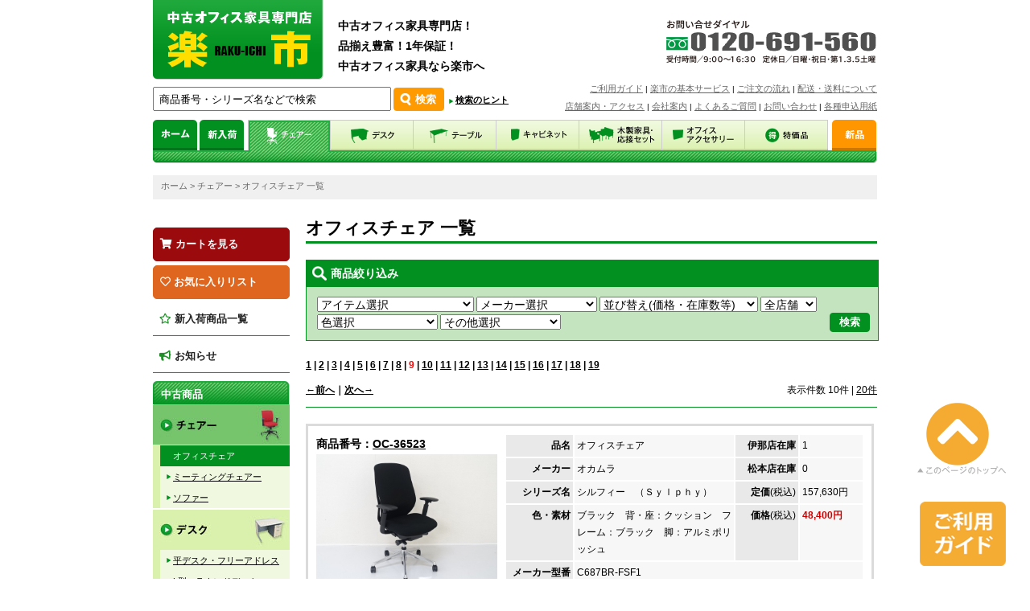

--- FILE ---
content_type: text/html
request_url: https://www.raku1.co.jp/cgi-bin/hp/shop/shop.cgi?class=0/0&order=&keyword=&FF=80&price_sort=&mise_sort=&stb=&wdh1=&wdh2=&wdh3=&col=
body_size: 12129
content:
<!DOCTYPE html PUBLIC "-//W3C//DTD XHTML 1.0 Transitional//EN" "http://www.w3.org/TR/xhtml1/DTD/xhtml1-transitional.dtd">
<html xmlns="http://www.w3.org/1999/xhtml" xml:lang="ja" lang="ja">
<head>
<meta http-equiv="Content-Type" content="text/html; charset=shift_jis" />
<meta http-equiv="Content-Script-Type" content="text/javascript" />
<meta http-equiv="Content-Style-Type" content="text/css" />
<meta http-equiv="imagetoolbar" content="no" />
<title>中古｜オフィスチェア商品一覧｜オフィス家具の販売・通販サイト 楽市:81～</title>
<meta name="description" content="中古・オフィスチェアの商品一覧ページです。OAチェアー・オフィスチェア・デスクチェア・事務椅子をお探しなら品揃え豊富な「中古オフィス家具専門店楽市」へ、楽市の中古オフィス家具は1年保証付きで安心です。" />
<meta name="robots" content="index,follow" />
<meta name="keywords" content="OAチェアー,オフィスチェア,デスクチェア,事務椅子,オフィス家具" />
<meta name="viewport" content="device-width, user-scalable=yes">
<script type="text/javascript" src="/common/css/m/viewport.js"></script>
<meta name="theme-color" content="#1FA73B">
<link rel="apple-touch-icon" sizes="180x180" href="/common/icons/apple-touch-icon.png">
<link rel="icon" type="image/png" sizes="192x192" href="/common/icons/android-chrome-192x192.png">
<link rel="shortcut icon" href="/common/images/favicon.ico" type="image/vnd.microsoft.icon">
<link rel="icon" href="/common/images/favicon.ico" type="image/vnd.microsoft.icon">
<link href="../../../common/css/reset.css" rel="stylesheet" type="text/css" />
<link href="../../../common/css/base02.css?20250205" rel="stylesheet" type="text/css" />
<link href="./common/css/item02.css" rel="stylesheet" type="text/css" />
<link rel="stylesheet" href="https://www.raku1.co.jp/box/lytebox.css" type="text/css" media="screen" />
<link href="../../../common/css/m/base_m_shop.css?20250205" rel="stylesheet" type="text/css" />
<script type="text/javascript" language="javascript" src="https://www.raku1.co.jp/box/lytebox.js"></script>
<script type="text/javascript" src="../../../common/js/smartRollover.js"></script>
<script type="text/javascript" src="../../../common/js/backToTop.js"></script>
<script type="text/javascript" src="../../../common/js/jquery.min.js"></script>
<script type="text/javascript" src="../../../common/js/jquery.droppy.js"></script>
<script type="text/javascript" src="../../../common/js/kazu_ichiran.js"></script>
<script type="text/javascript">
$(function() {
$('.nav_category,#nav_new').droppy();
});
</script>


  <!-- Google Tag Manager -->
  <script>(function(w,d,s,l,i){w[l]=w[l]||[];w[l].push({'gtm.start':
  new Date().getTime(),event:'gtm.js'});var f=d.getElementsByTagName(s)[0],
  j=d.createElement(s),dl=l!='dataLayer'?'&l='+l:'';j.async=true;j.src=
  'https://www.googletagmanager.com/gtm.js?id='+i+dl;f.parentNode.insertBefore(j,f);
  })(window,document,'script','dataLayer','GTM-TSQ3SBN');</script>
  <!-- End Google Tag Manager -->


</head>
<body>



<!-- Google Tag Manager (noscript) -->
<noscript><iframe src="https://www.googletagmanager.com/ns.html?id=GTM-TSQ3SBN"
height="0" width="0" style="display:none;visibility:hidden"></iframe></noscript>
<!-- End Google Tag Manager (noscript) -->




<!-- wrapper start -->
<div id="wrapper">
	
	<!-- header start -->
	<div id="header">
		<a id="pagetop" name="pagetop"></a>
		<div id="logo"><a href="https://www.raku1.co.jp/"><img src="/common/images/pct_logo.gif" width="212" height="99" alt="中古オフィス家具専門店 楽市 RAKU-ICHI" /></a></div>
		<div id="txtbox" class="print_no">
			<strong>中古オフィス家具専門店！<br />品揃え豊富！1年保証！<br />中古オフィス家具なら楽市へ</strong>
			<!--<p class="freedial">フリーダイヤル0120-691-560 受付時間／平日9:00～18:00 ※日祝を除く 通話料無料！お気軽にお電話ください！</p>-->
		</div>
		<div class="clear"></div>
		<!-- ap_20181031修正 ▼ここから▼ -->
		<div class="kesu">
			<div id="header-search" class="print_no">
				<form action="/cgi-bin/hp/search/search.cgi" accept-charset="euc-jp">
				<input type="text" name="query" value="商品番号・シリーズ名などで検索" onclick="if(this.value == '商品番号・シリーズ名などで検索'){this.value='';}" style="width:280px" id="searchtxt" />
				<input type="hidden" name="index" value="">
				<input type="hidden" name="config" value="">
				<input type="hidden" name="set" value="1">
				<input type="hidden" name="num" value="20">
				<input type="hidden" name="hint" value="漢字コード判定用文字列"><input type="submit" name="submit" value="検索" id="btn_orange">&nbsp;&nbsp;<a href="/cgi-bin/hp/search/search.cgi" class="arrow_g" id="hinttxt">検索のヒント</a>
				</form>
			</div>
			<div id="header-sitelink" class="print_no">
				<a href="/guide/">ご利用ガイド</a> | 
				<a href="/guide/service.html">楽市の基本サービス</a> | 
				<a href="/guide/flow.html">ご注文の流れ</a> | 
				<a href="/guide/service.html#delivery">配送・送料について</a><br />
				<a href="/shop/">店舗案内・アクセス</a> | 
				<a href="/company/">会社案内</a> | 
				<a href="/faq/">よくあるご質問</a> | 
				<a href="/contact/">お問い合わせ</a> | 
				<a href="/guide/fax.html">各種申込用紙</a><br />
			</div>
			<div class="clear"></div>
		</div>
		<!-- ap_20181031修正 ▲ここまで▲ -->
				
		
	</div>
	<!-- header end -->
	
	<!-- menu start -->
	<div id="menu">
		<ul class="typenone">
			<li><a href="https://www.raku1.co.jp/"><img src="/common/images/menu_top_home_off.gif" width="58" height="40" alt="ホーム" /></a></li>
			<li><a href="https://www.raku1.co.jp/cgi-bin/hp/shop/shop_new.cgi"><img src="/common/images/menu_top_arrival_off.gif" width="60" height="40" alt="新入荷" /></a></li>

			<li>
				<ul class="nav_category">
					<li><a href="https://www.raku1.co.jp/chair/"><img src="/common/images/menu_top_chair_on.gif" width="103" height="40" alt="チェアー" /></a>
						<ul>
							<li><a href="https://www.raku1.co.jp/cgi-bin/hp/shop/shop.cgi?class=0/0&superkey=1">オフィスチェア</a></li>
							<li><a href="https://www.raku1.co.jp/cgi-bin/hp/shop/shop.cgi?class=0/1&superkey=1">ミーティングチェアー</a></li>
							<li><a href="https://www.raku1.co.jp/cgi-bin/hp/shop/shop.cgi?class=0/2&superkey=1">ソファー</a></li>
						</ul>
					</li>
				</ul>
			</li>
			<li>
				<ul class="nav_category">
					 <li><a href="https://www.raku1.co.jp/desk/"><img src="/common/images/menu_top_desk_off.gif" width="103" height="40" alt="デスク" /></a>
						<ul class="typenone">
							<li><a href="https://www.raku1.co.jp/cgi-bin/hp/shop/shop.cgi?class=1/0&superkey=1">平デスク・フリーアドレス</a></li> 
							<li><a href="https://www.raku1.co.jp/cgi-bin/hp/shop/shop.cgi?class=1/1&superkey=1">L型・ラウンドデスク</a></li>
							<li><a href="https://www.raku1.co.jp/cgi-bin/hp/shop/shop.cgi?class=1/2&superkey=1">その他デスク</a></li>
							<li><a href="https://www.raku1.co.jp/cgi-bin/hp/shop/shop.cgi?class=1/3&superkey=1">片袖・両袖デスク</a></li>
							<li><a href="https://www.raku1.co.jp/cgi-bin/hp/shop/shop.cgi?class=1/4&superkey=1">木製デスク</a></li>
							<li><a href="https://www.raku1.co.jp/cgi-bin/hp/shop/shop.cgi?class=1/5&superkey=1">ワゴン</a></li>
							<li><a href="https://www.raku1.co.jp/cgi-bin/hp/shop/shop.cgi?class=1/6&superkey=1">サブデスク</a></li>
						</ul>
					</li>
				</ul>
			</li>
			<li>
				<ul class="nav_category">
					 <li><a href="https://www.raku1.co.jp/table/"><img src="/common/images/menu_top_table_off.gif" width="103" height="40" alt="テーブル" /></a>
						<ul class="typenone">
							<li><a href="https://www.raku1.co.jp/cgi-bin/hp/shop/shop.cgi?class=2/0&superkey=1">大型テーブル</a></li> 
							<li><a href="https://www.raku1.co.jp/cgi-bin/hp/shop/shop.cgi?class=2/1&superkey=1">小型テーブル</a></li>
							<li><a href="https://www.raku1.co.jp/cgi-bin/hp/shop/shop.cgi?class=2/2&superkey=1">折りたたみテーブル</a></li>
							<li><a href="https://www.raku1.co.jp/cgi-bin/hp/shop/shop.cgi?class=2/3&superkey=1">ハイテーブル</a></li>
						</ul>
					</li>
				</ul>
			</li>
			<li>
				<ul class="nav_category">
					 <li><a href="https://www.raku1.co.jp/cabinet/"><img src="/common/images/menu_top_cabinet_off.gif" width="103" height="40" alt="キャビネット" /></a>
						<ul class="typenone">
							<li><a href="https://www.raku1.co.jp/cgi-bin/hp/shop/shop.cgi?class=3/0&superkey=1">ユニット書庫</a></li>
							<li><a href="https://www.raku1.co.jp/cgi-bin/hp/shop/shop.cgi?class=3/1&superkey=1">オープン書庫</a></li>
							<li><a href="https://www.raku1.co.jp/cgi-bin/hp/shop/shop.cgi?class=3/2&superkey=1">両開き書庫</a></li> 
							<li><a href="https://www.raku1.co.jp/cgi-bin/hp/shop/shop.cgi?class=3/3&superkey=1">引違い書庫</a></li>
							<li><a href="https://www.raku1.co.jp/cgi-bin/hp/shop/shop.cgi?class=3/4&superkey=1">引出し書庫</a></li>
							<li><a href="https://www.raku1.co.jp/cgi-bin/hp/shop/shop.cgi?class=3/5&superkey=1">クリスタルキャビネット</a></li>
							<li><a href="https://www.raku1.co.jp/cgi-bin/hp/shop/shop.cgi?class=3/6&superkey=1">雑誌架</a></li>
							<li><a href="https://www.raku1.co.jp/cgi-bin/hp/shop/shop.cgi?class=3/7&superkey=1">カウンター・演台</a></li>
							<li><a href="https://www.raku1.co.jp/cgi-bin/hp/shop/shop.cgi?class=3/8&superkey=1">ロッカー</a></li> 
						</ul>
					</li>
				</ul>
			</li>
			<li>
				<ul class="nav_category">
					 <li><a href="https://www.raku1.co.jp/furniture/"><img src="/common/images/menu_top_furniture_off.gif" width="103" height="40" alt="木製家具・応接セット" /></a>
						<ul class="typenone">
							<li><a href="https://www.raku1.co.jp/cgi-bin/hp/shop/shop.cgi?class=4/0&superkey=1">応接・会議セット</a></li>
							<li><a href="https://www.raku1.co.jp/cgi-bin/hp/shop/shop.cgi?class=4/1&superkey=1">木製家具</a></li>
						</ul>
					</li>
				</ul>
			</li>
			<li>
				<ul class="nav_category">
					 <li><a href="https://www.raku1.co.jp/accessories/"><img src="/common/images/menu_top_accessories_off.gif" width="103" height="40" alt="オフィスアクセサリー" /></a>
						<ul class="typenone">
							<li><a href="https://www.raku1.co.jp/cgi-bin/hp/shop/shop.cgi?class=5/0&superkey=1">ホワイトボード</a></li>
							<li><a href="https://www.raku1.co.jp/cgi-bin/hp/shop/shop.cgi?class=5/1&superkey=1">その他</a></li>
						</ul>
					</li>
				</ul>
			</li>
			<li>
				<ul class="nav_category">
					 <li><a href="https://www.raku1.co.jp/special/"><img src="/common/images/menu_top_special_off.gif" width="108" height="40" alt="特価品" /></a>
						<ul class="typenone">
							<li><a href="https://www.raku1.co.jp/cgi-bin/hp/shop/shop.cgi?class=6/0&superkey=1">特価品</a></li>
						</ul>
					</li>
				</ul>
			</li>
			<li>
				<ul id="nav_new">
					 <li><a href="https://www.raku1.co.jp/newarticle/"><img src="/common/images/menu_top_newarticle_off.gif" width="55" height="40" alt="新品" /></a>
						<ul class="typenone">
							<li><a href="https://www.raku1.co.jp/cgi-bin/hp/shop/shop.cgi?class=7/0&superkey=1">書庫</a></li> 
							<li><a href="https://www.raku1.co.jp/cgi-bin/hp/shop/shop.cgi?class=7/1&superkey=1">ロッカー</a></li>
							<li><a href="https://www.raku1.co.jp/cgi-bin/hp/shop/shop.cgi?class=7/2&superkey=1">会議テーブル</a></li> 
							<li><a href="https://www.raku1.co.jp/cgi-bin/hp/shop/shop.cgi?class=7/3&superkey=1">ホワイトボード</a></li>
							<li><a href="https://www.raku1.co.jp/cgi-bin/hp/shop/shop_s.cgi?stb=0&class=7/4&iro=0">ローパーテーション</a></li>
							<li><a href="https://www.raku1.co.jp/cgi-bin/hp/shop/shop.cgi?class=7/5&superkey=1">金庫</a></li>
							<li><a href="https://www.raku1.co.jp/cgi-bin/hp/shop/shop.cgi?class=7/6&superkey=1">カウンター</a></li>
							<li><a href="https://www.raku1.co.jp/cgi-bin/hp/shop/shop.cgi?class=7/7&superkey=1">チェアー</a></li> 
							<li><a href="https://www.raku1.co.jp/cgi-bin/hp/shop/shop_s.cgi?stb=0&class=7/8&iro=0">軽量棚</a></li>
						</ul>
					</li>
				</ul>
			</li>

		</ul>
		<div class="clear"></div>
				<img src="/common/images/pct_menu_bot.gif" width="900" height="14" alt="メニューライン" />

	<!-- menu end -->
	</div>






	
	<!-- crumbs start -->
	<div id="crumbs">
		<a href="https://www.raku1.co.jp/">ホーム</a> &gt; <a href="../../../chair/index.html">
チェアー</a> &gt; オフィスチェア 一覧

	</div>
		
	<!-- main start -->
	<div id="main">
		
		<!-- ▼▼▼▼▼contents_right start▼▼▼▼▼ -->
		<div id="contents_right">
			<h1 class="h1ttl">オフィスチェア 一覧</h1>



<!-- ap_20181031修正 ▼ここから▼ -->
			<div id="searchbox02">
				<div id="refine">商品絞り込み</div>
				<div id="searchbox02_in">
				
			<form method=get action=https://www.raku1.co.jp/cgi-bin/hp/shop/shop.cgi>
				<div id="search_pulldown">
					 <SELECT NAME="stb" class="searchtxt02_w01">
<OPTION VALUE="">アイテム選択
<OPTION VALUE="0">オフィスチェア肘無
<OPTION VALUE="1">オフィスチェア肘付
<OPTION VALUE="2">マネジメントチェアー
</select>

					 <select name='keyword' class='searchtxt02_w04'>
<option value=''>メーカー選択</option>
<option value=オカムラ>オカムラ</option>
<option value=イトーキ>イトーキ</option>
<option value=内田洋行>内田洋行</option>
<option value=コクヨ>コクヨ</option>
<option value=プラス>プラス</option>
<option value=イナバ>イナバ</option>
<option value=スチールケース>スチールケース</option>
<option value=ヴィトラ>ヴィトラ</option>
<option value=ウィルクハーン>ウィルクハーン</option>
<option value=ノル>ノル</option>
<option value=ハーマンミラー>ハーマンミラー</option>
<option value=ジロフレックス>ジロフレックス</option>
<option value=ヘイワース>ヘイワース</option>
<option value=ウィスナーハーガー>ウィスナーハーガー</option>
<option value=キールハワー>キールハワー</option>
<option value=ＵＳＭ>ＵＳＭ</option>
<option value=クロガネ>クロガネ</option>
<option value=ライオン>ライオン</option>
<option value=サンケイ>サンケイ</option>
<option value=アイコ>アイコ</option>
<option value=オリバー>オリバー</option>
<option value=ナイキ>ナイキ</option>
<option value=パブリック>パブリック</option>
<option value=ホウトク>ホウトク</option>
<option value=天童木工>天童木工</option>
<option value=ＤＳＫ>ＤＳＫ</option>
<option value=チトセ>チトセ</option>
<option value=トヨセット>トヨセット</option>
<option value=トーヨースチール>トーヨースチール</option>
<option value=イノウエ>イノウエ</option>
<option value=セイコー>セイコー</option>
<option value=ニシキ工業>ニシキ工業</option>
<option value=相合家具製作所>相合家具製作所</option>
<option value=豊国工業>豊国工業</option>
<option value=IZUMI-COSMO>IZUMI-COSMO</option>
<option value=ＩＴＯ>ＩＴＯ</option>
<option value=ＥＦＧ>ＥＦＧ</option>
<option value=スリーライト>スリーライト</option>
<option value=ジョインテックス>ジョインテックス</option>
<option value=不詳>不詳</option>
</select>

					 <select name='price_sort' class='searchtxt02_w02'>
<option value=''>並び替え(価格・在庫数等)</option>
<OPTION VALUE="1">価格順並び替え▲
<OPTION VALUE="2">在庫数順並び替え▼
<OPTION VALUE="4">新着順並び替え▼
</select>

					 <select name='mise_sort' class='searchtxt02_w03'>
<OPTION VALUE="1">全店舗
<OPTION VALUE="2">伊那店
<OPTION VALUE="3">松本店
</select>

			 <br class="pc_s">
					
					<select name='col' class='searchtxt02_w04'><option value=''>色選択</option><OPTION VALUE="ブルー">ブルー
<OPTION VALUE="ブラック">ブラック
<OPTION VALUE="グリーン">グリーン
<OPTION VALUE="グレー">グレー
<OPTION VALUE="ブラウン">ブラウン
<OPTION VALUE="レッド">レッド
<OPTION VALUE="オレンジ">オレンジ
<OPTION VALUE="イエロー">イエロー
<OPTION VALUE="パープル">パープル
<OPTION VALUE="ピンク">ピンク
<OPTION VALUE="ベージュ">ベージュ
<OPTION VALUE="アイボリー">アイボリー
<OPTION VALUE="ホワイト">ホワイト
</select>

					<select name='sono' class='searchtxt02_w04'><option value=''>その他選択</option><OPTION VALUE="ハイバック">ハイバック
<OPTION VALUE="ミドルバック">ミドルバック
<OPTION VALUE="ローバック">ローバック
<OPTION VALUE="固定肘">固定肘
<OPTION VALUE="可動肘">可動肘
<OPTION VALUE="ハンガー付き">ハンガー付き
<OPTION VALUE="ランバーサポート付き">ランバーサポート付き
<OPTION VALUE="ヘッドレスト付き">ヘッドレスト付き
</select>

				</div>
				<div id="search_start">

			<input type="hidden" name="class" value="0/0">
			<input type="hidden" name="FF" value=0>
			<input type="hidden" name="superkey" value="1">
 			<input type="hidden" name="order" value=>
			<input type="submit" name="submit" value="検索" id="btn_green">
		</div>
			<div class="clear"></div>
		</form>
		</div>
	</div>

	<!-- ap_20181031修正 ▲ここまで▲ -->

			<div class="rightinbox underline mb20">
				<div class="pages mb10"><a href="https://www.raku1.co.jp/cgi-bin/hp/shop/shop.cgi?class=0/0&order=&keyword=&FF=0&price_sort=&mise_sort=&stb=&wdh1=&wdh2=&wdh3=&col=&sono=">1</a> | <a href="https://www.raku1.co.jp/cgi-bin/hp/shop/shop.cgi?class=0/0&order=&keyword=&FF=10&price_sort=&mise_sort=&stb=&wdh1=&wdh2=&wdh3=&col=&sono=">2</a> | <a href="https://www.raku1.co.jp/cgi-bin/hp/shop/shop.cgi?class=0/0&order=&keyword=&FF=20&price_sort=&mise_sort=&stb=&wdh1=&wdh2=&wdh3=&col=&sono=">3</a> | <a href="https://www.raku1.co.jp/cgi-bin/hp/shop/shop.cgi?class=0/0&order=&keyword=&FF=30&price_sort=&mise_sort=&stb=&wdh1=&wdh2=&wdh3=&col=&sono=">4</a> | <a href="https://www.raku1.co.jp/cgi-bin/hp/shop/shop.cgi?class=0/0&order=&keyword=&FF=40&price_sort=&mise_sort=&stb=&wdh1=&wdh2=&wdh3=&col=&sono=">5</a> | <a href="https://www.raku1.co.jp/cgi-bin/hp/shop/shop.cgi?class=0/0&order=&keyword=&FF=50&price_sort=&mise_sort=&stb=&wdh1=&wdh2=&wdh3=&col=&sono=">6</a> | <a href="https://www.raku1.co.jp/cgi-bin/hp/shop/shop.cgi?class=0/0&order=&keyword=&FF=60&price_sort=&mise_sort=&stb=&wdh1=&wdh2=&wdh3=&col=&sono=">7</a> | <a href="https://www.raku1.co.jp/cgi-bin/hp/shop/shop.cgi?class=0/0&order=&keyword=&FF=70&price_sort=&mise_sort=&stb=&wdh1=&wdh2=&wdh3=&col=&sono=">8</a> | <span style="color:#FF0000">9</span> | <a href="https://www.raku1.co.jp/cgi-bin/hp/shop/shop.cgi?class=0/0&order=&keyword=&FF=90&price_sort=&mise_sort=&stb=&wdh1=&wdh2=&wdh3=&col=&sono=">10</a> | <a href="https://www.raku1.co.jp/cgi-bin/hp/shop/shop.cgi?class=0/0&order=&keyword=&FF=100&price_sort=&mise_sort=&stb=&wdh1=&wdh2=&wdh3=&col=&sono=">11</a> | <a href="https://www.raku1.co.jp/cgi-bin/hp/shop/shop.cgi?class=0/0&order=&keyword=&FF=110&price_sort=&mise_sort=&stb=&wdh1=&wdh2=&wdh3=&col=&sono=">12</a> | <a href="https://www.raku1.co.jp/cgi-bin/hp/shop/shop.cgi?class=0/0&order=&keyword=&FF=120&price_sort=&mise_sort=&stb=&wdh1=&wdh2=&wdh3=&col=&sono=">13</a> | <a href="https://www.raku1.co.jp/cgi-bin/hp/shop/shop.cgi?class=0/0&order=&keyword=&FF=130&price_sort=&mise_sort=&stb=&wdh1=&wdh2=&wdh3=&col=&sono=">14</a> | <a href="https://www.raku1.co.jp/cgi-bin/hp/shop/shop.cgi?class=0/0&order=&keyword=&FF=140&price_sort=&mise_sort=&stb=&wdh1=&wdh2=&wdh3=&col=&sono=">15</a> | <a href="https://www.raku1.co.jp/cgi-bin/hp/shop/shop.cgi?class=0/0&order=&keyword=&FF=150&price_sort=&mise_sort=&stb=&wdh1=&wdh2=&wdh3=&col=&sono=">16</a> | <a href="https://www.raku1.co.jp/cgi-bin/hp/shop/shop.cgi?class=0/0&order=&keyword=&FF=160&price_sort=&mise_sort=&stb=&wdh1=&wdh2=&wdh3=&col=&sono=">17</a> | <a href="https://www.raku1.co.jp/cgi-bin/hp/shop/shop.cgi?class=0/0&order=&keyword=&FF=170&price_sort=&mise_sort=&stb=&wdh1=&wdh2=&wdh3=&col=&sono=">18</a> | <a href="https://www.raku1.co.jp/cgi-bin/hp/shop/shop.cgi?class=0/0&order=&keyword=&FF=180&price_sort=&mise_sort=&stb=&wdh1=&wdh2=&wdh3=&col=&sono=">19</a></div>
				<div class="page"><a href="https://www.raku1.co.jp/cgi-bin/hp/shop/shop.cgi?class=0/0&order=&keyword=&FF=70&price_sort=&mise_sort=&stb=&wdh1=&wdh2=&wdh3=&col=&sono=">←前へ</a>｜<a href="https://www.raku1.co.jp/cgi-bin/hp/shop/shop.cgi?class=0/0&order=&keyword=&FF=90&price_sort=&mise_sort=&stb=&wdh1=&wdh2=&wdh3=&col=&sono=">次へ→</a></div><div class="number">表示件数 10件 | <a href="https://www.raku1.co.jp/cgi-bin/hp/shop/shop.cgi?stb=&keyword=&price_sort=&mise_sort=&class=0/0&cpage=20&wdh1=&wdh2=&wdh3=&col=&sono=">20件</a></div>
				<div class="clear"></div>
			</div>

<a name="s1"></a>


			<!-- ▽▽▽ -->
			<div class="tablebox">
				<div class="leftbox">
					<span class="itemnumber">商品番号：<a href=../../../d/36523.html>OC-36523</a></span> 
					<a href=../../../d/36523.html><img src="../../../mpic/36523.jpg" width="225" height="169" alt="オフィスチェア OC-36523 商品写真：オカムラ" class="mb10" /></A>

					<div class="single_cartbox" style="float: left;margin-left: 0;">
						<ul class="typenone">
							<li><a href="../../../d/36523.html"><img src="common/images/btn_about_off.gif" width="64" height="26" alt="詳細へ" /></a></li>
						</ul>
					</div>
					

					
				</div>
				<div class="rightbox">
				<table border="0" cellpadding="0" cellspacing="0" width="100%">
					<tr>
						<th width="19%">品名</th><td width="45%">オフィスチェア</td>
						<th width="18%">伊那店在庫</th><td width="18%">1</td>
					</tr>
					<tr>
						<th>メーカー</th><td>オカムラ</td>
						<th>松本店在庫</th><td>0</td>
					</tr>
					<tr>
						<th>シリーズ名</th><td>シルフィー　（Ｓｙｌｐｈｙ）</td>
						<th>定価<span class="kakaku">(税込)</span></th><td>157,630円</td>
					</tr>
					<tr>
						<th>色・素材</th><td>ブラック　背・座：クッション　フレーム：ブラック　脚：アルミポリッシュ</td>
						<th>価格<span class="kakaku">(税込)</span></th>
						
						
						<!-- ap_20181031修正 ▼ここから▼ -->
						<td><span class="attention">48,400円</span></td>
                        <!-- ap_20181031修正 ▲ここまで▲ -->
						
					</tr>
					<tr>
						<th><span class="shop_small">メーカー</span>型番</th><td colspan="3">C687BR-FSF1</td>
					</tr>
					<tr>
						<th>サイズ</th><td colspan="3">W<span class='iro'>64.8</span>cm×D<span class='iro'>57.4</span>cm×H<span class='iro'>96.5-106.5(SH42-52)</span>cm</td>
					</tr>
					<tr>
						<th>程度</th><td colspan="3">良好 &lt;<a href="./teido.html" title="" rel="lyteframe" rev="width: 564px; height: 500px; scrolling: auto;">程度についての説明はこちら</a>&gt;<br /></td>
					</tr>
					<tr>
						<th>その他</th><td colspan="3">ハイバック／可動肘</td>
					</tr>
				</table>
				
				
				
				
				
				
				
				
				<!-- ap_20181031修正 ▼ここから▼ -->
                <div class="bottom_cartbox02">
					<div class="postage_btnbox">
<a class="shippingcost_btn postage_btn" style="margin: 0 0 5px 0;" href="https://www.raku1.co.jp/cgi-bin/hp/shop/cal.cgi?no=OC-36523&hin=%83I%83t%83B%83X%83%60%83F%83A&hsize=101&class=0/0&rsize=219" title="" rel="lyteframe" rev="width: 600px; height: 650px; scrolling: auto;"><i class="fas fa-truck"></i>&nbsp;送料の目安を計算する</a>
					</div>

<FORM name="F1" id=1 method="POST" action=https://www.raku1.co.jp/cgi-bin/hp/ncart/cart.cgi>
<input type="hidden" name="order_code" value="OC-36523">
<input type="hidden" name="order_name" value="オフィスチェア">
<input type="hidden" name="order_price" value="48400">
<input type="hidden" name="order_memo" value="オカムラ">
<input type="hidden" name="order_page" value="/cgi-bin/hp/shop/shop.cgi?class=0/0&keyword=&superkey=1&FF=80&price_sort=&mise_sort=&stb=">
<input type="hidden" name="order_pic" value="mpic/36523.jpg">
						<div class="display_flex_end02">
							<input type="button" value="-" name="order_minas" class="item_number_minus" onClick="kazu_minus(1)">
							<input type="text" name="order_amount" value="1" class="item_number_text" onKeyUp="kazu_inp(1,1)">
							<input type="button" value="+" name="order_plus" class="item_number_plus" onClick="kazu_plus(1,1)">

							&nbsp;<button type="submit" class="cart_btn"><i class="fas fa-shopping-cart"></i>&nbsp;注文・見積りカート</button>
						</div>
						<div class="clear"></div>

					</form>
				</div>
                <!-- ap_20181031修正 ▲ここまで▲ -->



					

				</div>
				<div class="clear"></div>
			</div>
			<!-- △△△ -->

			<!-- pagetop -->
			<div class="c_pagetop_gray">
				<a href="#pagetop" onclick="backToTop(); return false" title="このページのトップヘ"><img src="../../../common/images/btn_pagetop.gif" width="110" height="10" alt="このページのトップヘ" /></a>
			</div>


<a name="s2"></a>


			<!-- ▽▽▽ -->
			<div class="tablebox">
				<div class="leftbox">
					<span class="itemnumber">商品番号：<a href=../../../d/36276.html>OC-36276</a></span> 
					<a href=../../../d/36276.html><img src="../../../mpic/36276.jpg" width="225" height="169" alt="オフィスチェア OC-36276 商品写真：オカムラ" class="mb10" /></A>

					<div class="single_cartbox" style="float: left;margin-left: 0;">
						<ul class="typenone">
							<li><a href="../../../d/36276.html"><img src="common/images/btn_about_off.gif" width="64" height="26" alt="詳細へ" /></a></li>
						</ul>
					</div>
					

					
				</div>
				<div class="rightbox">
				<table border="0" cellpadding="0" cellspacing="0" width="100%">
					<tr>
						<th width="19%">品名</th><td width="45%">オフィスチェア</td>
						<th width="18%">伊那店在庫</th><td width="18%">4</td>
					</tr>
					<tr>
						<th>メーカー</th><td>オカムラ</td>
						<th>松本店在庫</th><td>0</td>
					</tr>
					<tr>
						<th>シリーズ名</th><td>フィノラ　（Ｆｉｎｏｒａ）</td>
						<th>定価<span class="kakaku">(税込)</span></th><td>212,410円</td>
					</tr>
					<tr>
						<th>色・素材</th><td>ミディアムグレー　背：メッシュ張り　座：布張り　［ボディ：ブラック　カスタムパネル：ブラック　脚：ポリッシュ］</td>
						<th>価格<span class="kakaku">(税込)</span></th>
						
						
						<!-- ap_20181031修正 ▼ここから▼ -->
						<td><span class="attention">59,400円</span></td>
                        <!-- ap_20181031修正 ▲ここまで▲ -->
						
					</tr>
					<tr>
						<th><span class="shop_small">メーカー</span>型番</th><td colspan="3">C783AR-F1H2</td>
					</tr>
					<tr>
						<th>サイズ</th><td colspan="3">W<span class='iro'>69</span>cm×D<span class='iro'>54</span>cm×H<span class='iro'>91-101(SH42-52)</span>cm</td>
					</tr>
					<tr>
						<th>程度</th><td colspan="3">良好 &lt;<a href="./teido.html" title="" rel="lyteframe" rev="width: 564px; height: 500px; scrolling: auto;">程度についての説明はこちら</a>&gt;<br />カスタムパネルにわずかなスリ傷がありますが、あまり気にせずにご使用いただけるかと思います。参考写真をご覧ください。</td>
					</tr>
					<tr>
						<th>その他</th><td colspan="3">ミドルバック／可動肘</td>
					</tr>
				</table>
				
				
				
				
				
				
				
				
				<!-- ap_20181031修正 ▼ここから▼ -->
                <div class="bottom_cartbox02">
					<div class="postage_btnbox">
<a class="shippingcost_btn postage_btn" style="margin: 0 0 5px 0;" href="https://www.raku1.co.jp/cgi-bin/hp/shop/cal.cgi?no=OC-36276&hin=%83I%83t%83B%83X%83%60%83F%83A&hsize=95&class=0/0&rsize=214" title="" rel="lyteframe" rev="width: 600px; height: 650px; scrolling: auto;"><i class="fas fa-truck"></i>&nbsp;送料の目安を計算する</a>
					</div>

<FORM name="F2" id=2 method="POST" action=https://www.raku1.co.jp/cgi-bin/hp/ncart/cart.cgi>
<input type="hidden" name="order_code" value="OC-36276">
<input type="hidden" name="order_name" value="オフィスチェア">
<input type="hidden" name="order_price" value="59400">
<input type="hidden" name="order_memo" value="オカムラ">
<input type="hidden" name="order_page" value="/cgi-bin/hp/shop/shop.cgi?class=0/0&keyword=&superkey=1&FF=80&price_sort=&mise_sort=&stb=">
<input type="hidden" name="order_pic" value="mpic/36276.jpg">
						<div class="display_flex_end02">
							<input type="button" value="-" name="order_minas" class="item_number_minus" onClick="kazu_minus(2)">
							<input type="text" name="order_amount" value="1" class="item_number_text" onKeyUp="kazu_inp(2,4)">
							<input type="button" value="+" name="order_plus" class="item_number_plus" onClick="kazu_plus(2,4)">

							&nbsp;<button type="submit" class="cart_btn"><i class="fas fa-shopping-cart"></i>&nbsp;注文・見積りカート</button>
						</div>
						<div class="clear"></div>

					</form>
				</div>
                <!-- ap_20181031修正 ▲ここまで▲ -->



					

				</div>
				<div class="clear"></div>
			</div>
			<!-- △△△ -->

			<!-- pagetop -->
			<div class="c_pagetop_gray">
				<a href="#pagetop" onclick="backToTop(); return false" title="このページのトップヘ"><img src="../../../common/images/btn_pagetop.gif" width="110" height="10" alt="このページのトップヘ" /></a>
			</div>


<a name="s3"></a>


			<!-- ▽▽▽ -->
			<div class="tablebox">
				<div class="leftbox">
					<span class="itemnumber">商品番号：<a href=../../../d/35627.html>OC-35627</a></span> 
					<a href=../../../d/35627.html><img src="../../../mpic/35627.jpg" width="225" height="169" alt="オフィスチェア OC-35627 商品写真：オカムラ" class="mb10" /></A>

					<div class="single_cartbox" style="float: left;margin-left: 0;">
						<ul class="typenone">
							<li><a href="../../../d/35627.html"><img src="common/images/btn_about_off.gif" width="64" height="26" alt="詳細へ" /></a></li>
						</ul>
					</div>
					

					
				</div>
				<div class="rightbox">
				<table border="0" cellpadding="0" cellspacing="0" width="100%">
					<tr>
						<th width="19%">品名</th><td width="45%">オフィスチェア</td>
						<th width="18%">伊那店在庫</th><td width="18%">6</td>
					</tr>
					<tr>
						<th>メーカー</th><td>オカムラ</td>
						<th>松本店在庫</th><td>4</td>
					</tr>
					<tr>
						<th>シリーズ名</th><td>シルフィー　（Ｓｙｌｐｈｙ）</td>
						<th>定価<span class="kakaku">(税込)</span></th><td>136,840円</td>
					</tr>
					<tr>
						<th>色・素材</th><td>レッド　［背：メッシュ　座：クッション　フレーム・脚：ブラック］</td>
						<th>価格<span class="kakaku">(税込)</span></th>
						
						
						<!-- ap_20181031修正 ▼ここから▼ -->
						<td><span class="attention">40,700円</span></td>
                        <!-- ap_20181031修正 ▲ここまで▲ -->
						
					</tr>
					<tr>
						<th><span class="shop_small">メーカー</span>型番</th><td colspan="3">C681XR-FMP9</td>
					</tr>
					<tr>
						<th>サイズ</th><td colspan="3">W<span class='iro'>64.8</span>cm×D<span class='iro'>56</span>cm×H<span class='iro'>88.4-98.4(SH42-52)</span>cm</td>
					</tr>
					<tr>
						<th>程度</th><td colspan="3">少々難あり &lt;<a href="./teido.html" title="" rel="lyteframe" rev="width: 564px; height: 500px; scrolling: auto;">程度についての説明はこちら</a>&gt;<br />背もたれ下部に白っぽく擦れた部分、肘パッド部に薄い擦れがあります。擦れの位置や程度は個体差がありますが、いずれも当面のご使用には大きな影響のない程度です。参考写真をご覧ください。</td>
					</tr>
					<tr>
						<th>その他</th><td colspan="3">ローバック／可動肘</td>
					</tr>
				</table>
				
				
				
				
				
				
				
				
				<!-- ap_20181031修正 ▼ここから▼ -->
                <div class="bottom_cartbox02">
					<div class="postage_btnbox">
<a class="shippingcost_btn postage_btn" style="margin: 0 0 5px 0;" href="https://www.raku1.co.jp/cgi-bin/hp/shop/cal.cgi?no=OC-35627&hin=%83I%83t%83B%83X%83%60%83F%83A&hsize=90&class=0/0&rsize=210" title="" rel="lyteframe" rev="width: 600px; height: 650px; scrolling: auto;"><i class="fas fa-truck"></i>&nbsp;送料の目安を計算する</a>
					</div>

<FORM name="F3" id=3 method="POST" action=https://www.raku1.co.jp/cgi-bin/hp/ncart/cart.cgi>
<input type="hidden" name="order_code" value="OC-35627">
<input type="hidden" name="order_name" value="オフィスチェア">
<input type="hidden" name="order_price" value="40700">
<input type="hidden" name="order_memo" value="オカムラ">
<input type="hidden" name="order_page" value="/cgi-bin/hp/shop/shop.cgi?class=0/0&keyword=&superkey=1&FF=80&price_sort=&mise_sort=&stb=">
<input type="hidden" name="order_pic" value="mpic/35627.jpg">
						<div class="display_flex_end02">
							<input type="button" value="-" name="order_minas" class="item_number_minus" onClick="kazu_minus(3)">
							<input type="text" name="order_amount" value="1" class="item_number_text" onKeyUp="kazu_inp(3,10)">
							<input type="button" value="+" name="order_plus" class="item_number_plus" onClick="kazu_plus(3,10)">

							&nbsp;<button type="submit" class="cart_btn"><i class="fas fa-shopping-cart"></i>&nbsp;注文・見積りカート</button>
						</div>
						<div class="clear"></div>

					</form>
				</div>
                <!-- ap_20181031修正 ▲ここまで▲ -->



					

				</div>
				<div class="clear"></div>
			</div>
			<!-- △△△ -->

			<!-- pagetop -->
			<div class="c_pagetop_gray">
				<a href="#pagetop" onclick="backToTop(); return false" title="このページのトップヘ"><img src="../../../common/images/btn_pagetop.gif" width="110" height="10" alt="このページのトップヘ" /></a>
			</div>


<a name="s4"></a>


			<!-- ▽▽▽ -->
			<div class="tablebox">
				<div class="leftbox">
					<span class="itemnumber">商品番号：<a href=../../../d/30443.html>OC-30443</a></span> 
					<a href=../../../d/30443.html><img src="../../../mpic/30443.jpg" width="225" height="169" alt="オフィスチェア OC-30443 商品写真：オカムラ" class="mb10" /></A>

					<div class="single_cartbox" style="float: left;margin-left: 0;">
						<ul class="typenone">
							<li><a href="../../../d/30443.html"><img src="common/images/btn_about_off.gif" width="64" height="26" alt="詳細へ" /></a></li>
						</ul>
					</div>
					

					
				</div>
				<div class="rightbox">
				<table border="0" cellpadding="0" cellspacing="0" width="100%">
					<tr>
						<th width="19%">品名</th><td width="45%">オフィスチェア</td>
						<th width="18%">伊那店在庫</th><td width="18%">0</td>
					</tr>
					<tr>
						<th>メーカー</th><td>オカムラ</td>
						<th>松本店在庫</th><td>1</td>
					</tr>
					<tr>
						<th>シリーズ名</th><td>サブリナ　（Ｓａｂｒｉｎａ）</td>
						<th>定価<span class="kakaku">(税込)</span></th><td>162,470円</td>
					</tr>
					<tr>
						<th>色・素材</th><td>オレンジ　［背：メッシュ　座：布張り　フレーム：ホワイト］</td>
						<th>価格<span class="kakaku">(税込)</span></th>
						
						
						<!-- ap_20181031修正 ▼ここから▼ -->
						<td><span class="attention">26,400円</span></td>
                        <!-- ap_20181031修正 ▲ここまで▲ -->
						
					</tr>
					<tr>
						<th><span class="shop_small">メーカー</span>型番</th><td colspan="3">C833BY-FSZ8</td>
					</tr>
					<tr>
						<th>サイズ</th><td colspan="3">W<span class='iro'>52</span>cm×D<span class='iro'>56.5</span>cm×H<span class='iro'>98-108(SH42-52)</span>cm</td>
					</tr>
					<tr>
						<th>程度</th><td colspan="3">少々難あり &lt;<a href="./teido.html" title="" rel="lyteframe" rev="width: 564px; height: 500px; scrolling: auto;">程度についての説明はこちら</a>&gt;<br />■座面の奥から前側に向けて若干の退色があります。■座面全体にクリーニング後も残るくすみが少々あります。■支基フレーム表面にスリ傷が若干あります。参考写真をご覧ください。</td>
					</tr>
					<tr>
						<th>その他</th><td colspan="3">ハイバック／ランバーサポート付き</td>
					</tr>
				</table>
				
				
				
				
				
				
				
				
				<!-- ap_20181031修正 ▼ここから▼ -->
                <div class="bottom_cartbox02">
					<div class="postage_btnbox">
<a class="shippingcost_btn postage_btn" style="margin: 0 0 5px 0;" href="https://www.raku1.co.jp/cgi-bin/hp/shop/cal.cgi?no=OC-30443&hin=%83I%83t%83B%83X%83%60%83F%83A&hsize=81&class=0/0&rsize=207" title="" rel="lyteframe" rev="width: 600px; height: 650px; scrolling: auto;"><i class="fas fa-truck"></i>&nbsp;送料の目安を計算する</a>
					</div>

<FORM name="F4" id=4 method="POST" action=https://www.raku1.co.jp/cgi-bin/hp/ncart/cart.cgi>
<input type="hidden" name="order_code" value="OC-30443">
<input type="hidden" name="order_name" value="オフィスチェア">
<input type="hidden" name="order_price" value="26400">
<input type="hidden" name="order_memo" value="オカムラ">
<input type="hidden" name="order_page" value="/cgi-bin/hp/shop/shop.cgi?class=0/0&keyword=&superkey=1&FF=80&price_sort=&mise_sort=&stb=">
<input type="hidden" name="order_pic" value="mpic/30443.jpg">
						<div class="display_flex_end02">
							<input type="button" value="-" name="order_minas" class="item_number_minus" onClick="kazu_minus(4)">
							<input type="text" name="order_amount" value="1" class="item_number_text" onKeyUp="kazu_inp(4,1)">
							<input type="button" value="+" name="order_plus" class="item_number_plus" onClick="kazu_plus(4,1)">

							&nbsp;<button type="submit" class="cart_btn"><i class="fas fa-shopping-cart"></i>&nbsp;注文・見積りカート</button>
						</div>
						<div class="clear"></div>

					</form>
				</div>
                <!-- ap_20181031修正 ▲ここまで▲ -->



					

				</div>
				<div class="clear"></div>
			</div>
			<!-- △△△ -->

			<!-- pagetop -->
			<div class="c_pagetop_gray">
				<a href="#pagetop" onclick="backToTop(); return false" title="このページのトップヘ"><img src="../../../common/images/btn_pagetop.gif" width="110" height="10" alt="このページのトップヘ" /></a>
			</div>


<a name="s5"></a>


			<!-- ▽▽▽ -->
			<div class="tablebox">
				<div class="leftbox">
					<span class="itemnumber">商品番号：<a href=../../../d/36333.html>OC-36333</a></span> 
					<a href=../../../d/36333.html><img src="../../../mpic/36333.jpg" width="225" height="169" alt="オフィスチェア OC-36333 商品写真：オカムラ" class="mb10" /></A>

					<div class="single_cartbox" style="float: left;margin-left: 0;">
						<ul class="typenone">
							<li><a href="../../../d/36333.html"><img src="common/images/btn_about_off.gif" width="64" height="26" alt="詳細へ" /></a></li>
						</ul>
					</div>
					

					
				</div>
				<div class="rightbox">
				<table border="0" cellpadding="0" cellspacing="0" width="100%">
					<tr>
						<th width="19%">品名</th><td width="45%">オフィスチェア</td>
						<th width="18%">伊那店在庫</th><td width="18%">0</td>
					</tr>
					<tr>
						<th>メーカー</th><td>オカムラ</td>
						<th>松本店在庫</th><td>1</td>
					</tr>
					<tr>
						<th>シリーズ名</th><td>カロッツァ　（Ｃａｒｒｏｚｚａ）</td>
						<th>定価<span class="kakaku">(税込)</span></th><td>64,908円</td>
					</tr>
					<tr>
						<th>色・素材</th><td>張地：ブラック　布　シェル：ブラック</td>
						<th>価格<span class="kakaku">(税込)</span></th>
						
						
						<!-- ap_20181031修正 ▼ここから▼ -->
						<td><span class="attention">16,500円</span></td>
                        <!-- ap_20181031修正 ▲ここまで▲ -->
						
					</tr>
					<tr>
						<th><span class="shop_small">メーカー</span>型番</th><td colspan="3">CK93ZR-FS11</td>
					</tr>
					<tr>
						<th>サイズ</th><td colspan="3">W<span class='iro'>61.5</span>cm×D<span class='iro'>58</span>cm×H<span class='iro'>81.5-90.7(SH42-51.2)</span>cm</td>
					</tr>
					<tr>
						<th>程度</th><td colspan="3">良好 &lt;<a href="./teido.html" title="" rel="lyteframe" rev="width: 564px; height: 500px; scrolling: auto;">程度についての説明はこちら</a>&gt;<br />背もたれ上部に若干のシワ、肘パッドに浅いヘコミがありますが、いずれもあまり気にせずにご使用いただけるかと思います。参考写真をご覧ください。</td>
					</tr>
					<tr>
						<th>その他</th><td colspan="3">ローバック／可動肘</td>
					</tr>
				</table>
				
				
				
				
				
				
				
				
				<!-- ap_20181031修正 ▼ここから▼ -->
                <div class="bottom_cartbox02">
					<div class="postage_btnbox">
<a class="shippingcost_btn postage_btn" style="margin: 0 0 5px 0;" href="https://www.raku1.co.jp/cgi-bin/hp/shop/cal.cgi?no=OC-36333&hin=%83I%83t%83B%83X%83%60%83F%83A&hsize=82&class=0/0&rsize=201" title="" rel="lyteframe" rev="width: 600px; height: 650px; scrolling: auto;"><i class="fas fa-truck"></i>&nbsp;送料の目安を計算する</a>
					</div>

<FORM name="F5" id=5 method="POST" action=https://www.raku1.co.jp/cgi-bin/hp/ncart/cart.cgi>
<input type="hidden" name="order_code" value="OC-36333">
<input type="hidden" name="order_name" value="オフィスチェア">
<input type="hidden" name="order_price" value="16500">
<input type="hidden" name="order_memo" value="オカムラ">
<input type="hidden" name="order_page" value="/cgi-bin/hp/shop/shop.cgi?class=0/0&keyword=&superkey=1&FF=80&price_sort=&mise_sort=&stb=">
<input type="hidden" name="order_pic" value="mpic/36333.jpg">
						<div class="display_flex_end02">
							<input type="button" value="-" name="order_minas" class="item_number_minus" onClick="kazu_minus(5)">
							<input type="text" name="order_amount" value="1" class="item_number_text" onKeyUp="kazu_inp(5,1)">
							<input type="button" value="+" name="order_plus" class="item_number_plus" onClick="kazu_plus(5,1)">

							&nbsp;<button type="submit" class="cart_btn"><i class="fas fa-shopping-cart"></i>&nbsp;注文・見積りカート</button>
						</div>
						<div class="clear"></div>

					</form>
				</div>
                <!-- ap_20181031修正 ▲ここまで▲ -->



					

				</div>
				<div class="clear"></div>
			</div>
			<!-- △△△ -->

			<!-- pagetop -->
			<div class="c_pagetop_gray">
				<a href="#pagetop" onclick="backToTop(); return false" title="このページのトップヘ"><img src="../../../common/images/btn_pagetop.gif" width="110" height="10" alt="このページのトップヘ" /></a>
			</div>


<a name="s6"></a>


			<!-- ▽▽▽ -->
			<div class="tablebox">
				<div class="leftbox">
					<span class="itemnumber">商品番号：<a href=../../../d/36670.html>OC-36670</a></span> 
					<a href=../../../d/36670.html><img src="../../../mpic/36670.jpg" width="225" height="169" alt="オフィスチェア OC-36670 商品写真：イトーキ" class="mb10" /></A>

					<div class="single_cartbox" style="float: left;margin-left: 0;">
						<ul class="typenone">
							<li><a href="../../../d/36670.html"><img src="common/images/btn_about_off.gif" width="64" height="26" alt="詳細へ" /></a></li>
						</ul>
					</div>
					

					
				</div>
				<div class="rightbox">
				<table border="0" cellpadding="0" cellspacing="0" width="100%">
					<tr>
						<th width="19%">品名</th><td width="45%">オフィスチェア</td>
						<th width="18%">伊那店在庫</th><td width="18%">1</td>
					</tr>
					<tr>
						<th>メーカー</th><td>イトーキ</td>
						<th>松本店在庫</th><td>0</td>
					</tr>
					<tr>
						<th>シリーズ名</th><td>ヴェント　（Ｖｅｎｔｏ）</td>
						<th>定価<span class="kakaku">(税込)</span></th><td>170,720円</td>
					</tr>
					<tr>
						<th>色・素材</th><td>ブラックＴ　背：メッシュ張り　座：布張り　［本体・肘：ブラックＴ　フレーム・脚：アルミミラー］</td>
						<th>価格<span class="kakaku">(税込)</span></th>
						
						
						<!-- ap_20181031修正 ▼ここから▼ -->
						<td><span class="attention">38,500円</span></td>
                        <!-- ap_20181031修正 ▲ここまで▲ -->
						
					</tr>
					<tr>
						<th><span class="shop_small">メーカー</span>型番</th><td colspan="3">KE-867JB1-Z9T1</td>
					</tr>
					<tr>
						<th>サイズ</th><td colspan="3">W<span class='iro'>64</span>cm×D<span class='iro'>58.5</span>cm×H<span class='iro'>98-109.5(SH43-54.5)</span>cm</td>
					</tr>
					<tr>
						<th>程度</th><td colspan="3">良好 &lt;<a href="./teido.html" title="" rel="lyteframe" rev="width: 564px; height: 500px; scrolling: auto;">程度についての説明はこちら</a>&gt;<br />フレームのアルミ部に小傷やくすみが少々あります。程度は固体差がありますが、いずれもあまり気にせずにご使用いただけるかと思います。参考写真をご覧ください。</td>
					</tr>
					<tr>
						<th>その他</th><td colspan="3">ハイバック／可動肘／ランバーサポート付き</td>
					</tr>
				</table>
				
				
				
				
				
				
				
				
				<!-- ap_20181031修正 ▼ここから▼ -->
                <div class="bottom_cartbox02">
					<div class="postage_btnbox">
<a class="shippingcost_btn postage_btn" style="margin: 0 0 5px 0;" href="https://www.raku1.co.jp/cgi-bin/hp/shop/cal.cgi?no=OC-36670&hin=%83I%83t%83B%83X%83%60%83F%83A&hsize=103&class=0/0&rsize=221" title="" rel="lyteframe" rev="width: 600px; height: 650px; scrolling: auto;"><i class="fas fa-truck"></i>&nbsp;送料の目安を計算する</a>
					</div>

<FORM name="F6" id=6 method="POST" action=https://www.raku1.co.jp/cgi-bin/hp/ncart/cart.cgi>
<input type="hidden" name="order_code" value="OC-36670">
<input type="hidden" name="order_name" value="オフィスチェア">
<input type="hidden" name="order_price" value="38500">
<input type="hidden" name="order_memo" value="イトーキ">
<input type="hidden" name="order_page" value="/cgi-bin/hp/shop/shop.cgi?class=0/0&keyword=&superkey=1&FF=80&price_sort=&mise_sort=&stb=">
<input type="hidden" name="order_pic" value="mpic/36670.jpg">
						<div class="display_flex_end02">
							<input type="button" value="-" name="order_minas" class="item_number_minus" onClick="kazu_minus(6)">
							<input type="text" name="order_amount" value="1" class="item_number_text" onKeyUp="kazu_inp(6,1)">
							<input type="button" value="+" name="order_plus" class="item_number_plus" onClick="kazu_plus(6,1)">

							&nbsp;<button type="submit" class="cart_btn"><i class="fas fa-shopping-cart"></i>&nbsp;注文・見積りカート</button>
						</div>
						<div class="clear"></div>

					</form>
				</div>
                <!-- ap_20181031修正 ▲ここまで▲ -->



					

				</div>
				<div class="clear"></div>
			</div>
			<!-- △△△ -->

			<!-- pagetop -->
			<div class="c_pagetop_gray">
				<a href="#pagetop" onclick="backToTop(); return false" title="このページのトップヘ"><img src="../../../common/images/btn_pagetop.gif" width="110" height="10" alt="このページのトップヘ" /></a>
			</div>


<a name="s7"></a>


			<!-- ▽▽▽ -->
			<div class="tablebox">
				<div class="leftbox">
					<span class="itemnumber">商品番号：<a href=../../../d/36555.html>OC-36555</a></span> 
					<a href=../../../d/36555.html><img src="../../../mpic/36555.jpg" width="225" height="169" alt="オフィスチェア OC-36555 商品写真：オカムラ" class="mb10" /></A>

					<div class="single_cartbox" style="float: left;margin-left: 0;">
						<ul class="typenone">
							<li><a href="../../../d/36555.html"><img src="common/images/btn_about_off.gif" width="64" height="26" alt="詳細へ" /></a></li>
						</ul>
					</div>
					

					
				</div>
				<div class="rightbox">
				<table border="0" cellpadding="0" cellspacing="0" width="100%">
					<tr>
						<th width="19%">品名</th><td width="45%">オフィスチェア</td>
						<th width="18%">伊那店在庫</th><td width="18%"><font color='red'>在庫切れ</font></td>
					</tr>
					<tr>
						<th>メーカー</th><td>オカムラ</td>
						<th>松本店在庫</th><td><font color='red'>在庫切れ</font></td>
					</tr>
					<tr>
						<th>シリーズ名</th><td>モード　（ｍｏｄｅ）</td>
						<th>定価<span class="kakaku">(税込)</span></th><td>196,130円</td>
					</tr>
					<tr>
						<th>色・素材</th><td>張地：ブラック　布ヘリンボーンタイプ　フレーム・脚：アルミダイキャスト</td>
						<th>価格<span class="kakaku">(税込)</span></th>
						
						
						<!-- ap_20181031修正 ▼ここから▼ -->
						<td><span class="attention">28,600円</span></td>
                        <!-- ap_20181031修正 ▲ここまで▲ -->
						
					</tr>
					<tr>
						<th><span class="shop_small">メーカー</span>型番</th><td colspan="3">CA87BS-FWJ1</td>
					</tr>
					<tr>
						<th>サイズ</th><td colspan="3">W<span class='iro'>60</span>cm×D<span class='iro'>57.7</span>cm×H<span class='iro'>99-109(SH43-53)</span>cm</td>
					</tr>
					<tr>
						<th>程度</th><td colspan="3">良好 &lt;<a href="./teido.html" title="" rel="lyteframe" rev="width: 564px; height: 500px; scrolling: auto;">程度についての説明はこちら</a>&gt;<br />上部フレームや肘などのアルミ部にスリ傷や若干のくすみがありますが、あまり気にせずにご使用いただけるかと思います。参考写真をご覧ください。</td>
					</tr>
					<tr>
						<th>その他</th><td colspan="3">ハイバック／固定肘</td>
					</tr>
				</table>
				
				
				
				
				
				
				
				
				<!-- ap_20181031修正 ▼ここから▼ -->
                <div class="bottom_cartbox02">
					<div class="postage_btnbox">
<a class="shippingcost_btn postage_btn" style="margin: 0 0 5px 0;" href="https://www.raku1.co.jp/cgi-bin/hp/shop/cal.cgi?no=OC-36555&hin=%83I%83t%83B%83X%83%60%83F%83A&hsize=96&class=0/0&rsize=217" title="" rel="lyteframe" rev="width: 600px; height: 650px; scrolling: auto;"><i class="fas fa-truck"></i>&nbsp;送料の目安を計算する</a>
					</div>

					</form>
				</div>
                <!-- ap_20181031修正 ▲ここまで▲ -->



					

				</div>
				<div class="clear"></div>
			</div>
			<!-- △△△ -->

			<!-- pagetop -->
			<div class="c_pagetop_gray">
				<a href="#pagetop" onclick="backToTop(); return false" title="このページのトップヘ"><img src="../../../common/images/btn_pagetop.gif" width="110" height="10" alt="このページのトップヘ" /></a>
			</div>


<a name="s8"></a>


			<!-- ▽▽▽ -->
			<div class="tablebox">
				<div class="leftbox">
					<span class="itemnumber">商品番号：<a href=../../../d/36218.html>OC-36218</a></span> 
					<a href=../../../d/36218.html><img src="../../../mpic/36218.jpg" width="225" height="169" alt="オフィスチェア OC-36218 商品写真：イトーキ" class="mb10" /></A>

					<div class="single_cartbox" style="float: left;margin-left: 0;">
						<ul class="typenone">
							<li><a href="../../../d/36218.html"><img src="common/images/btn_about_off.gif" width="64" height="26" alt="詳細へ" /></a></li>
						</ul>
					</div>
					

					
				</div>
				<div class="rightbox">
				<table border="0" cellpadding="0" cellspacing="0" width="100%">
					<tr>
						<th width="19%">品名</th><td width="45%">オフィスチェア</td>
						<th width="18%">伊那店在庫</th><td width="18%">1</td>
					</tr>
					<tr>
						<th>メーカー</th><td>イトーキ</td>
						<th>松本店在庫</th><td>0</td>
					</tr>
					<tr>
						<th>シリーズ名</th><td>エフ　（ｆ）</td>
						<th>定価<span class="kakaku">(税込)</span></th><td>92,880円</td>
					</tr>
					<tr>
						<th>色・素材</th><td>ネイビーブルー　背：メッシュ張り　座：布張り　［ベース：ホワイトＷ］</td>
						<th>価格<span class="kakaku">(税込)</span></th>
						
						
						<!-- ap_20181031修正 ▼ここから▼ -->
						<td><span class="attention">18,700円</span></td>
                        <!-- ap_20181031修正 ▲ここまで▲ -->
						
					</tr>
					<tr>
						<th><span class="shop_small">メーカー</span>型番</th><td colspan="3">KF-375JB-W9B2</td>
					</tr>
					<tr>
						<th>サイズ</th><td colspan="3">W<span class='iro'>63</span>cm×D<span class='iro'>56</span>cm×H<span class='iro'>94-105.5(SH42-53.5)</span>cm</td>
					</tr>
					<tr>
						<th>程度</th><td colspan="3">少々難あり &lt;<a href="./teido.html" title="" rel="lyteframe" rev="width: 564px; height: 500px; scrolling: auto;">程度についての説明はこちら</a>&gt;<br />肘パッド部に傷が少々あります。参考写真をご覧ください。</td>
					</tr>
					<tr>
						<th>その他</th><td colspan="3">ハイバック／固定肘</td>
					</tr>
				</table>
				
				
				
				
				
				
				
				
				<!-- ap_20181031修正 ▼ここから▼ -->
                <div class="bottom_cartbox02">
					<div class="postage_btnbox">
<a class="shippingcost_btn postage_btn" style="margin: 0 0 5px 0;" href="https://www.raku1.co.jp/cgi-bin/hp/shop/cal.cgi?no=OC-36218&hin=%83I%83t%83B%83X%83%60%83F%83A&hsize=93&class=0/0&rsize=213" title="" rel="lyteframe" rev="width: 600px; height: 650px; scrolling: auto;"><i class="fas fa-truck"></i>&nbsp;送料の目安を計算する</a>
					</div>

<FORM name="F8" id=8 method="POST" action=https://www.raku1.co.jp/cgi-bin/hp/ncart/cart.cgi>
<input type="hidden" name="order_code" value="OC-36218">
<input type="hidden" name="order_name" value="オフィスチェア">
<input type="hidden" name="order_price" value="18700">
<input type="hidden" name="order_memo" value="イトーキ">
<input type="hidden" name="order_page" value="/cgi-bin/hp/shop/shop.cgi?class=0/0&keyword=&superkey=1&FF=80&price_sort=&mise_sort=&stb=">
<input type="hidden" name="order_pic" value="mpic/36218.jpg">
						<div class="display_flex_end02">
							<input type="button" value="-" name="order_minas" class="item_number_minus" onClick="kazu_minus(8)">
							<input type="text" name="order_amount" value="1" class="item_number_text" onKeyUp="kazu_inp(8,1)">
							<input type="button" value="+" name="order_plus" class="item_number_plus" onClick="kazu_plus(8,1)">

							&nbsp;<button type="submit" class="cart_btn"><i class="fas fa-shopping-cart"></i>&nbsp;注文・見積りカート</button>
						</div>
						<div class="clear"></div>

					</form>
				</div>
                <!-- ap_20181031修正 ▲ここまで▲ -->



					

				</div>
				<div class="clear"></div>
			</div>
			<!-- △△△ -->

			<!-- pagetop -->
			<div class="c_pagetop_gray">
				<a href="#pagetop" onclick="backToTop(); return false" title="このページのトップヘ"><img src="../../../common/images/btn_pagetop.gif" width="110" height="10" alt="このページのトップヘ" /></a>
			</div>


<a name="s9"></a>


			<!-- ▽▽▽ -->
			<div class="tablebox">
				<div class="leftbox">
					<span class="itemnumber">商品番号：<a href=../../../d/36012.html>OC-36012</a></span> 
					<a href=../../../d/36012.html><img src="../../../mpic/36012.jpg" width="225" height="169" alt="オフィスチェア OC-36012 商品写真：オカムラ" class="mb10" /></A>

					<div class="single_cartbox" style="float: left;margin-left: 0;">
						<ul class="typenone">
							<li><a href="../../../d/36012.html"><img src="common/images/btn_about_off.gif" width="64" height="26" alt="詳細へ" /></a></li>
						</ul>
					</div>
					

					
				</div>
				<div class="rightbox">
				<table border="0" cellpadding="0" cellspacing="0" width="100%">
					<tr>
						<th width="19%">品名</th><td width="45%">オフィスチェア</td>
						<th width="18%">伊那店在庫</th><td width="18%">1</td>
					</tr>
					<tr>
						<th>メーカー</th><td>オカムラ</td>
						<th>松本店在庫</th><td>0</td>
					</tr>
					<tr>
						<th>シリーズ名</th><td>モード　（ｍｏｄｅ）</td>
						<th>定価<span class="kakaku">(税込)</span></th><td>162,580円</td>
					</tr>
					<tr>
						<th>色・素材</th><td>張地：セージ（ブルー系）　布インターロックタイプ　［フレーム：ホワイト　脚：アルミダイキャスト］</td>
						<th>価格<span class="kakaku">(税込)</span></th>
						
						
						<!-- ap_20181031修正 ▼ここから▼ -->
						<td><span class="attention">26,400円</span></td>
                        <!-- ap_20181031修正 ▲ここまで▲ -->
						
					</tr>
					<tr>
						<th><span class="shop_small">メーカー</span>型番</th><td colspan="3">CA27BW-FXW9</td>
					</tr>
					<tr>
						<th>サイズ</th><td colspan="3">W<span class='iro'>60</span>cm×D<span class='iro'>57.7</span>cm×H<span class='iro'>99-109(SH43-53)</span>cm</td>
					</tr>
					<tr>
						<th>程度</th><td colspan="3">少々難あり &lt;<a href="./teido.html" title="" rel="lyteframe" rev="width: 564px; height: 500px; scrolling: auto;">程度についての説明はこちら</a>&gt;<br />背面下部と背もたれ両縁に少々のスレがあります。参考写真をご覧ください。</td>
					</tr>
					<tr>
						<th>その他</th><td colspan="3">ハイバック／固定肘</td>
					</tr>
				</table>
				
				
				
				
				
				
				
				
				<!-- ap_20181031修正 ▼ここから▼ -->
                <div class="bottom_cartbox02">
					<div class="postage_btnbox">
<a class="shippingcost_btn postage_btn" style="margin: 0 0 5px 0;" href="https://www.raku1.co.jp/cgi-bin/hp/shop/cal.cgi?no=OC-36012&hin=%83I%83t%83B%83X%83%60%83F%83A&hsize=96&class=0/0&rsize=217" title="" rel="lyteframe" rev="width: 600px; height: 650px; scrolling: auto;"><i class="fas fa-truck"></i>&nbsp;送料の目安を計算する</a>
					</div>

<FORM name="F9" id=9 method="POST" action=https://www.raku1.co.jp/cgi-bin/hp/ncart/cart.cgi>
<input type="hidden" name="order_code" value="OC-36012">
<input type="hidden" name="order_name" value="オフィスチェア">
<input type="hidden" name="order_price" value="26400">
<input type="hidden" name="order_memo" value="オカムラ">
<input type="hidden" name="order_page" value="/cgi-bin/hp/shop/shop.cgi?class=0/0&keyword=&superkey=1&FF=80&price_sort=&mise_sort=&stb=">
<input type="hidden" name="order_pic" value="mpic/36012.jpg">
						<div class="display_flex_end02">
							<input type="button" value="-" name="order_minas" class="item_number_minus" onClick="kazu_minus(9)">
							<input type="text" name="order_amount" value="1" class="item_number_text" onKeyUp="kazu_inp(9,1)">
							<input type="button" value="+" name="order_plus" class="item_number_plus" onClick="kazu_plus(9,1)">

							&nbsp;<button type="submit" class="cart_btn"><i class="fas fa-shopping-cart"></i>&nbsp;注文・見積りカート</button>
						</div>
						<div class="clear"></div>

					</form>
				</div>
                <!-- ap_20181031修正 ▲ここまで▲ -->



					

				</div>
				<div class="clear"></div>
			</div>
			<!-- △△△ -->

			<!-- pagetop -->
			<div class="c_pagetop_gray">
				<a href="#pagetop" onclick="backToTop(); return false" title="このページのトップヘ"><img src="../../../common/images/btn_pagetop.gif" width="110" height="10" alt="このページのトップヘ" /></a>
			</div>


<a name="s10"></a>


			<!-- ▽▽▽ -->
			<div class="tablebox">
				<div class="leftbox">
					<span class="itemnumber">商品番号：<a href=../../../d/35992.html>OC-35992</a></span> 
					<a href=../../../d/35992.html><img src="../../../mpic/35992.jpg" width="225" height="169" alt="オフィスチェア OC-35992 商品写真：オカムラ" class="mb10" /></A>

					<div class="single_cartbox" style="float: left;margin-left: 0;">
						<ul class="typenone">
							<li><a href="../../../d/35992.html"><img src="common/images/btn_about_off.gif" width="64" height="26" alt="詳細へ" /></a></li>
						</ul>
					</div>
					

					
				</div>
				<div class="rightbox">
				<table border="0" cellpadding="0" cellspacing="0" width="100%">
					<tr>
						<th width="19%">品名</th><td width="45%">オフィスチェア</td>
						<th width="18%">伊那店在庫</th><td width="18%"><font color='red'>在庫切れ</font></td>
					</tr>
					<tr>
						<th>メーカー</th><td>オカムラ</td>
						<th>松本店在庫</th><td><font color='red'>在庫切れ</font></td>
					</tr>
					<tr>
						<th>シリーズ名</th><td>モード　（ｍｏｄｅ）</td>
						<th>定価<span class="kakaku">(税込)</span></th><td>162,580円</td>
					</tr>
					<tr>
						<th>色・素材</th><td>張地：インディゴ（ダークブルー）　布インターロックタイプ　［フレーム：ホワイト　脚：アルミダイキャスト］</td>
						<th>価格<span class="kakaku">(税込)</span></th>
						
						
						<!-- ap_20181031修正 ▼ここから▼ -->
						<td><span class="attention">28,600円</span></td>
                        <!-- ap_20181031修正 ▲ここまで▲ -->
						
					</tr>
					<tr>
						<th><span class="shop_small">メーカー</span>型番</th><td colspan="3">CA27BW-FXW4</td>
					</tr>
					<tr>
						<th>サイズ</th><td colspan="3">W<span class='iro'>60</span>cm×D<span class='iro'>57.7</span>cm×H<span class='iro'>99-109(SH43-53)</span>cm</td>
					</tr>
					<tr>
						<th>程度</th><td colspan="3">良好 &lt;<a href="./teido.html" title="" rel="lyteframe" rev="width: 564px; height: 500px; scrolling: auto;">程度についての説明はこちら</a>&gt;<br /></td>
					</tr>
					<tr>
						<th>その他</th><td colspan="3">ハイバック／固定肘</td>
					</tr>
				</table>
				
				
				
				
				
				
				
				
				<!-- ap_20181031修正 ▼ここから▼ -->
                <div class="bottom_cartbox02">
					<div class="postage_btnbox">
<a class="shippingcost_btn postage_btn" style="margin: 0 0 5px 0;" href="https://www.raku1.co.jp/cgi-bin/hp/shop/cal.cgi?no=OC-35992&hin=%83I%83t%83B%83X%83%60%83F%83A&hsize=96&class=0/0&rsize=217" title="" rel="lyteframe" rev="width: 600px; height: 650px; scrolling: auto;"><i class="fas fa-truck"></i>&nbsp;送料の目安を計算する</a>
					</div>

					</form>
				</div>
                <!-- ap_20181031修正 ▲ここまで▲ -->



					

				</div>
				<div class="clear"></div>
			</div>
			<!-- △△△ -->

			<!-- pagetop -->
			<div class="c_pagetop_gray">
				<a href="#pagetop" onclick="backToTop(); return false" title="このページのトップヘ"><img src="../../../common/images/btn_pagetop.gif" width="110" height="10" alt="このページのトップヘ" /></a>
			</div>


			<div class="rightinbox underline mb20">
				<div class="pages mb10"><a href="https://www.raku1.co.jp/cgi-bin/hp/shop/shop.cgi?class=0/0&order=&keyword=&FF=0&price_sort=&mise_sort=&stb=&wdh1=&wdh2=&wdh3=&col=&sono=">1</a> | <a href="https://www.raku1.co.jp/cgi-bin/hp/shop/shop.cgi?class=0/0&order=&keyword=&FF=10&price_sort=&mise_sort=&stb=&wdh1=&wdh2=&wdh3=&col=&sono=">2</a> | <a href="https://www.raku1.co.jp/cgi-bin/hp/shop/shop.cgi?class=0/0&order=&keyword=&FF=20&price_sort=&mise_sort=&stb=&wdh1=&wdh2=&wdh3=&col=&sono=">3</a> | <a href="https://www.raku1.co.jp/cgi-bin/hp/shop/shop.cgi?class=0/0&order=&keyword=&FF=30&price_sort=&mise_sort=&stb=&wdh1=&wdh2=&wdh3=&col=&sono=">4</a> | <a href="https://www.raku1.co.jp/cgi-bin/hp/shop/shop.cgi?class=0/0&order=&keyword=&FF=40&price_sort=&mise_sort=&stb=&wdh1=&wdh2=&wdh3=&col=&sono=">5</a> | <a href="https://www.raku1.co.jp/cgi-bin/hp/shop/shop.cgi?class=0/0&order=&keyword=&FF=50&price_sort=&mise_sort=&stb=&wdh1=&wdh2=&wdh3=&col=&sono=">6</a> | <a href="https://www.raku1.co.jp/cgi-bin/hp/shop/shop.cgi?class=0/0&order=&keyword=&FF=60&price_sort=&mise_sort=&stb=&wdh1=&wdh2=&wdh3=&col=&sono=">7</a> | <a href="https://www.raku1.co.jp/cgi-bin/hp/shop/shop.cgi?class=0/0&order=&keyword=&FF=70&price_sort=&mise_sort=&stb=&wdh1=&wdh2=&wdh3=&col=&sono=">8</a> | <span style="color:#FF0000">9</span> | <a href="https://www.raku1.co.jp/cgi-bin/hp/shop/shop.cgi?class=0/0&order=&keyword=&FF=90&price_sort=&mise_sort=&stb=&wdh1=&wdh2=&wdh3=&col=&sono=">10</a> | <a href="https://www.raku1.co.jp/cgi-bin/hp/shop/shop.cgi?class=0/0&order=&keyword=&FF=100&price_sort=&mise_sort=&stb=&wdh1=&wdh2=&wdh3=&col=&sono=">11</a> | <a href="https://www.raku1.co.jp/cgi-bin/hp/shop/shop.cgi?class=0/0&order=&keyword=&FF=110&price_sort=&mise_sort=&stb=&wdh1=&wdh2=&wdh3=&col=&sono=">12</a> | <a href="https://www.raku1.co.jp/cgi-bin/hp/shop/shop.cgi?class=0/0&order=&keyword=&FF=120&price_sort=&mise_sort=&stb=&wdh1=&wdh2=&wdh3=&col=&sono=">13</a> | <a href="https://www.raku1.co.jp/cgi-bin/hp/shop/shop.cgi?class=0/0&order=&keyword=&FF=130&price_sort=&mise_sort=&stb=&wdh1=&wdh2=&wdh3=&col=&sono=">14</a> | <a href="https://www.raku1.co.jp/cgi-bin/hp/shop/shop.cgi?class=0/0&order=&keyword=&FF=140&price_sort=&mise_sort=&stb=&wdh1=&wdh2=&wdh3=&col=&sono=">15</a> | <a href="https://www.raku1.co.jp/cgi-bin/hp/shop/shop.cgi?class=0/0&order=&keyword=&FF=150&price_sort=&mise_sort=&stb=&wdh1=&wdh2=&wdh3=&col=&sono=">16</a> | <a href="https://www.raku1.co.jp/cgi-bin/hp/shop/shop.cgi?class=0/0&order=&keyword=&FF=160&price_sort=&mise_sort=&stb=&wdh1=&wdh2=&wdh3=&col=&sono=">17</a> | <a href="https://www.raku1.co.jp/cgi-bin/hp/shop/shop.cgi?class=0/0&order=&keyword=&FF=170&price_sort=&mise_sort=&stb=&wdh1=&wdh2=&wdh3=&col=&sono=">18</a> | <a href="https://www.raku1.co.jp/cgi-bin/hp/shop/shop.cgi?class=0/0&order=&keyword=&FF=180&price_sort=&mise_sort=&stb=&wdh1=&wdh2=&wdh3=&col=&sono=">19</a></div>
				<div class="page"><a href="https://www.raku1.co.jp/cgi-bin/hp/shop/shop.cgi?class=0/0&order=&keyword=&FF=70&price_sort=&mise_sort=&stb=&wdh1=&wdh2=&wdh3=&col=&sono=">←前へ</a>｜<a href="https://www.raku1.co.jp/cgi-bin/hp/shop/shop.cgi?class=0/0&order=&keyword=&FF=90&price_sort=&mise_sort=&stb=&wdh1=&wdh2=&wdh3=&col=&sono=">次へ→</a></div><div class="number">表示件数 10件 | <a href="https://www.raku1.co.jp/cgi-bin/hp/shop/shop.cgi?stb=&keyword=&price_sort=&mise_sort=&class=0/0&cpage=20&wdh1=&wdh2=&wdh3=&col=&sono=">20件</a></div>
				<div class="clear"></div>
			</div>
        <!-- ap_20181031追加 ▼ここから▼ -->
        <p class="seotext">
オフィスチェア（OAチェアー・デスクチェア・事務椅子）を選ぶポイントは、価格・機能・形状などです。楽市では様々なオフィスチェアを取り揃えておりますので、オフィスに合わせたチェアをお選びいただけます。長時間のオフィスワークに最適な高機能チェアー・スタンダードな事務用チェアー・役員用エグゼクティブチェアー。背もたれの高さは、安定感のあるハイバックタイプ・オフィスの圧迫感も軽減するローバックタイプ。張地は通気性に優れたメッシュ地・暖かみのある布張り・高級感のある革張り。腰部を強力にサポートするランバーサポート付きのチェアも人気です。<br><br>楽市は国内最大級の中古オフィス家具専門店です。東京・大阪・名古屋をはじめ、札幌・仙台・福岡など全国へオフィス家具を発送しております。楽市では、高品質な一流メーカーの中古オフィス家具を厳選して仕入れ、丁寧なメンテナンス・クリーニングを経てお客様のもとへお届けしております。中古オフィス家具ですが、オフィスやご家庭で気持ちよくお使いいただける事にこだわって販売しています。お客様都合の返品にも対応するほか、商品の1年保証もお付けしておりますので、安心してお買い物いただけます。<br><br>楽市の中古オフィス家具は、大手上場企業から全国の中小企業、学校や公的機関、SOHO事業者、一般家庭まで、幅広いお客様にご利用いただいております。<br>新規開業・新規事業所や新店舗のオープン・オフィス移転など、オフィス家具をお探しの際は、一流メーカーの高品質な楽市の中古オフィス家具をぜひご検討ください。<br><br>中古オフィス家具の販売・通販なら「中古オフィス家具専門店楽市」へおまかせください！

        </p>
        <!-- ap_20181031追加 ▲ここまで▲ -->
		<!-- ▲▲▲▲▲contents_right end▲▲▲▲▲ -->
		</div>
		
		
		<div id="side_left">


<!--モバイル-->
<div id="freetel">
<a href="tel:0120-691-560"><img src="/common/images/freetel.png" alt="0120691-560" /></a>
</div>
<div id="guide">
<a href="/guide/"><img src="/common/images/guide.png" alt="ご利用ガイド" /></a>
</div>
<input id="drawer-checkbox" type="checkbox">
<label id="drawer-icon" for="drawer-checkbox"><span></span></label>
<label id="drawer-close" for="drawer-checkbox"></label>
<div id="drawer-content">


			
			<!-- side_left_btn_group -->
			<div class="side_left_btn_group mb10">
				<a class="cart_show_btn mb05" href="/cgi-bin/hp/ncart/cart.cgi?order_page=/cgi-bin/hp/shop/shop.cgi?class^0/0"><i class="fas fa-shopping-cart"></i> カートを見る</a>
				<a class="favorite_show_btn mb05" href="/favorites/"><i class="far fa-heart"></i> お気に入りリスト</a>
				<a class="new_show_btn mb05" href="/cgi-bin/hp/shop/shop_new.cgi"><i class="far fa-star"></i> 新入荷商品一覧</a>
				<a class="new_show_btn mb05" href="/info/info_disp.php?mno=1"><i class="fa fa-bullhorn"></i> お知らせ</a>
			</div>


			<!-- menu_left -->
			<div id="menu_left">
				<h2 class="sideh2">中古商品</h2>
				<ul class="typenone">
					<li class="menu mb02"><a href="https://www.raku1.co.jp/chair/"><img src="/common/images/menu_side_chair_on.jpg" width="170" height="50" alt="チェアー" /></a>
						<ul class="typenone">
							<li class="submenu_up"><a href="https://www.raku1.co.jp/cgi-bin/hp/shop/shop.cgi?class=0/0&superkey=1">オフィスチェア</a></li>
							<li class="submenu"><a href="https://www.raku1.co.jp/cgi-bin/hp/shop/shop.cgi?class=0/1&superkey=1">ミーティングチェアー</a></li>
							<li class="submenu"><a href="https://www.raku1.co.jp/cgi-bin/hp/shop/shop.cgi?class=0/2&superkey=1">ソファー</a></li>
						</ul>
					</li>
					<li class="menu mb02"><a href="https://www.raku1.co.jp/desk/"><img src="/common/images/menu_side_desk_off.jpg" width="170" height="50" alt="デスク" /></a>
						<ul class="typenone">
							<li class="submenu"><a href="https://www.raku1.co.jp/cgi-bin/hp/shop/shop.cgi?class=1/0&superkey=1">平デスク・フリーアドレス</a></li> 
							<li class="submenu"><a href="https://www.raku1.co.jp/cgi-bin/hp/shop/shop.cgi?class=1/1&superkey=1">L型・ラウンドデスク</a></li>
							<li class="submenu"><a href="https://www.raku1.co.jp/cgi-bin/hp/shop/shop.cgi?class=1/2&superkey=1">その他デスク</a></li>
							<li class="submenu"><a href="https://www.raku1.co.jp/cgi-bin/hp/shop/shop.cgi?class=1/3&superkey=1">片袖・両袖デスク</a></li>
							<li class="submenu"><a href="https://www.raku1.co.jp/cgi-bin/hp/shop/shop.cgi?class=1/4&superkey=1">木製デスク</a></li>
							<li class="submenu"><a href="https://www.raku1.co.jp/cgi-bin/hp/shop/shop.cgi?class=1/5&superkey=1">ワゴン</a></li>
							<li class="submenu"><a href="https://www.raku1.co.jp/cgi-bin/hp/shop/shop.cgi?class=1/6&superkey=1">サブデスク</a></li>
						</ul>
					</li>
					<li class="menu mb02"><a href="https://www.raku1.co.jp/table/"><img src="/common/images/menu_side_table_off.jpg" width="170" height="50" alt="テーブル" /></a>
						<ul class="typenone">
							<li class="submenu"><a href="https://www.raku1.co.jp/cgi-bin/hp/shop/shop.cgi?class=2/0&superkey=1">大型テーブル</a></li> 
							<li class="submenu"><a href="https://www.raku1.co.jp/cgi-bin/hp/shop/shop.cgi?class=2/1&superkey=1">小型テーブル</a></li>
							<li class="submenu"><a href="https://www.raku1.co.jp/cgi-bin/hp/shop/shop.cgi?class=2/2&superkey=1">折りたたみテーブル</a></li>
							<li class="submenu"><a href="https://www.raku1.co.jp/cgi-bin/hp/shop/shop.cgi?class=2/3&superkey=1">ハイテーブル</a></li>
							
						</ul>
					</li>
					<li class="menu mb02"><a href="https://www.raku1.co.jp/cabinet/"><img src="/common/images/menu_side_cabinet_off.jpg" width="170" height="50" alt="キャビネット" /></a>
						<ul class="typenone">
							<li class="submenu"><a href="https://www.raku1.co.jp/cgi-bin/hp/shop/shop.cgi?class=3/0&superkey=1">ユニット書庫</a></li>
							<li class="submenu"><a href="https://www.raku1.co.jp/cgi-bin/hp/shop/shop.cgi?class=3/1&superkey=1">オープン書庫</a></li>
							<li class="submenu"><a href="https://www.raku1.co.jp/cgi-bin/hp/shop/shop.cgi?class=3/2&superkey=1">両開き書庫</a></li> 
							<li class="submenu"><a href="https://www.raku1.co.jp/cgi-bin/hp/shop/shop.cgi?class=3/3&superkey=1">引違い書庫</a></li>
							<li class="submenu"><a href="https://www.raku1.co.jp/cgi-bin/hp/shop/shop.cgi?class=3/4&superkey=1">引出し書庫</a></li>
							<li class="submenu"><a href="https://www.raku1.co.jp/cgi-bin/hp/shop/shop.cgi?class=3/5&superkey=1">クリスタルキャビネット</a></li>
							<li class="submenu"><a href="https://www.raku1.co.jp/cgi-bin/hp/shop/shop.cgi?class=3/6&superkey=1">雑誌架</a></li>
							<li class="submenu"><a href="https://www.raku1.co.jp/cgi-bin/hp/shop/shop.cgi?class=3/7&superkey=1">カウンター・演台</a></li>
							<li class="submenu"><a href="https://www.raku1.co.jp/cgi-bin/hp/shop/shop.cgi?class=3/8&superkey=1">ロッカー</a></li> 
						</ul>
					</li>
					<li class="menu mb02"><a href="https://www.raku1.co.jp/furniture/"><img src="/common/images/menu_side_furniture_off.jpg" width="170" height="50" alt="木製家具・応接セット" /></a>
						<ul class="typenone">
							<li class="submenu"><a href="https://www.raku1.co.jp/cgi-bin/hp/shop/shop.cgi?class=4/0&superkey=1">応接・会議セット</a></li>
							<li class="submenu"><a href="https://www.raku1.co.jp/cgi-bin/hp/shop/shop.cgi?class=4/1&superkey=1">木製家具</a></li>
						</ul>
					</li>
					<li class="menu mb02"><a href="https://www.raku1.co.jp/accessories/"><img src="/common/images/menu_side_accessories_off.jpg" width="170" height="50" alt="オフィスアクセサリー" /></a>
						<ul class="typenone">
							<li class="submenu"><a href="https://www.raku1.co.jp/cgi-bin/hp/shop/shop.cgi?class=5/0&superkey=1">ホワイトボード</a></li>
							<li class="submenu"><a href="https://www.raku1.co.jp/cgi-bin/hp/shop/shop.cgi?class=5/1&superkey=1">その他</a></li>
						</ul>
					</li>
					<li class="menu"><a href="https://www.raku1.co.jp/special/"><img src="/common/images/menu_side_special_off.jpg" width="170" height="50" alt="特価品" /></a>
						<ul class="typenone">
							<li class="submenu"><a href="https://www.raku1.co.jp/cgi-bin/hp/shop/shop.cgi?class=6/0&superkey=1">特価品</a></li>
						</ul>
					</li>
				</ul>
				<div class="sizeclear"><img src="/common/images/pct_side_menu_bot.gif" width="170" height="10" alt="メニューライン" /></div>
			</div>
			
			<!-- newmenu_left -->
			<div id="newmenu_left">
				<h2 class="sideh2_o">新品・アウトレット品</h2>
				<ul class="typenone">
					<li class="newmenu"><a href="https://www.raku1.co.jp/newarticle/"><img src="/common/images/menu_side_newarticle_off.jpg" width="170" height="50" alt="新品・アウトレット品" /></a>
						<ul class="typenone">
							<li class="newsubmenu"><a href="https://www.raku1.co.jp/cgi-bin/hp/shop/shop.cgi?class=7/0&superkey=1">書庫</a></li> 
							<li class="newsubmenu"><a href="https://www.raku1.co.jp/cgi-bin/hp/shop/shop.cgi?class=7/1&superkey=1">ロッカー</a></li>
							<li class="newsubmenu"><a href="https://www.raku1.co.jp/cgi-bin/hp/shop/shop.cgi?class=7/2&superkey=1">会議テーブル</a></li> 
							<li class="newsubmenu"><a href="https://www.raku1.co.jp/cgi-bin/hp/shop/shop.cgi?class=7/3&superkey=1">ホワイトボード</a></li>
							<li class="newsubmenu"><a href="https://www.raku1.co.jp/cgi-bin/hp/shop/shop_s.cgi?stb=0&class=7/4&iro=0">ローパーテーション</a></li>
							<li class="newsubmenu"><a href="https://www.raku1.co.jp/cgi-bin/hp/shop/shop.cgi?class=7/5&superkey=1">金庫</a></li>
							<li class="newsubmenu"><a href="https://www.raku1.co.jp/cgi-bin/hp/shop/shop.cgi?class=7/6&superkey=1">カウンター</a></li>
							<li class="newsubmenu"><a href="https://www.raku1.co.jp/cgi-bin/hp/shop/shop.cgi?class=7/7&superkey=1">チェアー</a></li> 
							<li class="newsubmenu"><a href="https://www.raku1.co.jp/cgi-bin/hp/shop/shop_s.cgi?stb=0&class=7/8&iro=0">軽量棚</a></li>
							
						</ul>
					</li>
				</ul>
				<div class="sizeclear"><img src="/common/images/pct_side_newmenu_bot.gif" width="170" height="10" alt="メニューライン" /></div>
			</div>
			
			
			
		


			<div class="qac">
			<!-- Q&amp;A -->
			<img src="/common/images/sttl_side_faq.gif" width="170" height="31" alt="よくあるご質問" />
			<div class="graylinebox mb20">
				<ul class="typenone mb05">
					<li class="arrowlist_g"><a href="https://www.raku1.co.jp/faq/#key">商品に鍵は付いていますか？</a></li>
					<li class="arrowlist_g"><a href="https://www.raku1.co.jp/faq/#return">返品は可能でしょうか？</a></li>
					<li class="arrowlist_g"><a href="https://www.raku1.co.jp/faq/#dirty">中古は汚いのでは？</a></li>
					<li class="arrowlist_g"><a href="https://www.raku1.co.jp/faq/#delivery">配送料はいくらですか？</a></li>
				</ul>
				<div align="right"><span class="arrow_g"><a href="https://www.raku1.co.jp/faq/">その他のQ&amp;Aを見る</a></span></div>
			</div>
			
			<!-- contact -->
			<img src="/common/images/sttl_side_contact.gif" width="170" height="31" alt="お問い合わせ" />
			<div class="graylinebox mb20">
				<a href="/contact/"><img src="/common/images/btn_side_contact_off.gif" width="146" height="30" alt="お問い合わせフォーム" /></a>
			</div>
			
			<!-- calendar -->
			<img src="https://www.raku1.co.jp/common/images/sttl_side_calendar.gif" width="170" height="31" alt="カレンダー" />
			<div class="graylinebox mb15">
			<iframe src="https://www.raku1.co.jp/cgi-bin/hp/shop/calendar/calendar.cgi?ID=1" title="カレンダー" width="150" height="350" frameborder="0" scrolling="no"></iframe>
			</div>
			</div>
</div><!--drawer-content-->


		<!-- side_left end -->
		</div>
	
		<div class="clear"></div>
	<!-- main end -->
	</div>
	
	<!-- footer_pagetop -->
	<div id="f_pagetop">
		<a href="#pagetop" onclick="backToTop(); return false" title="このページのトップヘ"><img src="/common/images/btn_pagetop.gif" width="110" height="10" alt="このページのトップヘ" /></a>
	</div>
	

	<!-- guide -->
	<div id="guidebox">
		<div class="guide_srv">
		<h2 class="toph2_long mb10">楽市の基本サービス</h2>
		<table cellpadding="0" cellspacing="0" border="0" width="100%">
			<tr>
				<th width="20%">プロの仕入とメンテナンス</th>
				<th width="20%">安心の1年保証</th>
				<th width="20%">お客様都合の返品可能</th>
				<th width="20%">格安送料で全国へ配送</th>
				<th width="20%" style="border-right: #fff solid 1px;">選べるお支払い方法</th>
			</tr>
			<tr>
				<td class="sealbg"><p>機能性・耐久性に優れた一流メーカーの高品質な中古オフィス家具を厳選仕入れ。専門スタッフがひとつひとつ丁寧にメンテナンスとクリーニングを行っております。</p></td>
				<td class="sealbg"><p>楽市では、1年の商品長期保証をお付けしております。保証期間内に通常の使用で不具合が生じた場合には、無償で交換や修理に対応。返品返金もお受けいたします。</p></td>
				<td class="sealbg"><p>商品到着後10日以内にご連絡いただければ、イメージ違い・誤発注などお客様都合の返品にも対応いたします。<br>※返品送料はお客様のご負担となります。</p></td>
				<td class="sealbg"><p>全国配送OK。送料は楽市が一部負担。送料ができるだけお安くなるように努めております。お客様のご要望に応じて、搬入等のオプションもお付けできます。</p></td>
				<td class="sealbg" style="border-right: #fff solid 1px;"><p>お支払いは、銀行振込（前払い）・銀行振込（後払い）・クレジットカード決済・代金引換の4種類からお選びいただけます。代引手数料は楽市が全額負担しております。</p></td>
			</tr>
			<tr>
				<td align="right"><a href="/guide/service.html#mainte"><img src="/common/images/btn_footer_about_off.gif" width="71" height="21" alt="詳しく見る" /></a></td>
				<td align="right"><a href="/guide/service.html#warranty"><img src="/common/images/btn_footer_about_off.gif" width="71" height="21" alt="詳しく見る" /></a></td>
				<td align="right"><a href="/guide/service.html#return"><img src="/common/images/btn_footer_about_off.gif" width="71" height="21" alt="詳しく見る" /></a></td>
				<td align="right"><a href="/guide/service.html#delivery"><img src="/common/images/btn_footer_about_off.gif" width="71" height="21" alt="詳しく見る" /></a></td>
				<td align="right" style="border-right: #fff solid 1px;"><a href="/guide/service.html#payment"><img src="/common/images/btn_footer_about_off.gif" width="71" height="21" alt="詳しく見る" /></a></td>
			</tr>
		</table>
		</div>
	</div>
	
	<!-- footer start -->
	<div id="footer">
		<div id="sitelink">
			<img src="/common/images/pct_footer_line.gif" width="900" height="13" alt="RAKU-ICHI" class="mb05" /><br />
			<a href="https://www.raku1.co.jp/">ホーム</a> | 
			<a href="http://raku1blog.seesaa.net/">楽市だより</a> | 
			<a href="/shop/">店舗案内・アクセス</a> | 
			<a href="/company/">会社案内</a> | 
			<a href="/faq/">よくあるご質問</a> | 
			<a href="/link.html">リンク集</a> | 
			<a href="/contact/">お問い合わせ</a> | 
			<a href="/sitemap.html">サイトマップ</a> | 
			<a href="/info/info_disp.php?mno=1">お知らせ</a><br />									
			<a href="/guide/">ご利用ガイド</a> | 
			<a href="/guide/service.html">楽市の基本サービス</a> | 
			<a href="/guide/flow.html">ご注文の流れ</a> | 
			<a href="/guide/carriage.html">配送・送料について</a><br />
			<a href="/guide/guideline.html">各種ポリシー</a> | 
			<a href="/guide/guideline.html#law">特定商取引法に基づく表示</a> | 
			<a href="/guide/guideline.html#used">古物営業法の規定に基づく表示</a> | 
			<a href="/guide/guideline.html#privacy">プライバシーポリシー</a> | 
			<a href="/guide/fax.html">各種申込用紙</a>
		</div>	

		
		<div id="copy">
			<a href="https://www.raku1.co.jp/">中古オフィス家具専門店 楽市</a> Copyright &copy; 1999-<script type="text/javascript">myDate = new Date();myYear = myDate.getFullYear();document.write(myYear);</script> RAKU-ICHI All Rights Reserved.
		</div>
		
	</div>




	<!-- footer end -->


<!-- wrapper end -->
</div>





</body>
</html>




--- FILE ---
content_type: text/html
request_url: https://www.raku1.co.jp/cgi-bin/hp/shop/calendar/calendar.cgi?ID=1
body_size: 890
content:
<html><head><META HTTP-EQUIV="Content-type" CONTENT="text/html; charset=Shift_JIS">
<META HTTP-EQUIV="Pragma" CONTENT="no-cache">
<meta name="robots" content="noindex">
<title>Calendar</title>
<style type="text/css">
<!--
 a {text-decoration:none;}
 a:hover {color:#ff0000}
 body,table {font-size: 10pt;}
-->
</style>
</head>
<body bgcolor="#ffffff" text="#000000" link="#000000" vlink="#000000" alink="#000000" leftmargin=0 topmargin=0 marginwidth=0 marginheight=0>
<table width="100%" border="0" cellspacing="0" cellpadding="0"><tr><td align="center" bgcolor="#029120" ><font color="#FFFFFF"><b>2025年11月営業日</b></font></td></tr></table>
<table width="100%" bgcolor="#FFFFFF" bordercolor="#EEEEEE" border="1" cellspacing="0" cellpadding="0" style="border-collapse: collapse"><col span=7 align=center>
<tr align="center" bgcolor="#F0FFF0">
<td width=20><font color="#FF0000">日</font></td>
<td width=20><font color=";">月</font></td>
<td width=20><font color=";">火</font></td>
<td width=20><font color=";">水</font></td>
<td width=20><font color=";">木</font></td>
<td width=20><font color=";">金</font></td>
<td width=20><font color=";">土</font></td>
</tr>
<tr align="center"><td></td>
<td></td>
<td></td>
<td></td>
<td></td>
<td></td>
<td height=18 bgcolor="#FFD9EC"><font color=";">1</font></td>
</tr>
<tr align="center"><td height=18 bgcolor="#FFD9EC"><font color="#FF0000">2</font></td>
<td height=18 bgcolor="#FFD9EC"><font color="#FF0000">3</font></td>
<td height=18><font color=";">4</font></td>
<td height=18><font color=";">5</font></td>
<td height=18><font color=";">6</font></td>
<td height=18><font color=";">7</font></td>
<td height=18><font color=";">8</font></td>
</tr>
<tr align="center"><td height=18 bgcolor="#FFD9EC"><font color="#FF0000">9</font></td>
<td height=18><font color=";">10</font></td>
<td height=18><font color=";">11</font></td>
<td height=18><font color=";">12</font></td>
<td height=18><font color=";">13</font></td>
<td height=18><font color=";">14</font></td>
<td height=18 bgcolor="#FFD9EC"><font color=";">15</font></td>
</tr>
<tr align="center"><td height=18 bgcolor="#FFD9EC"><font color="#FF0000">16</font></td>
<td height=18><font color=";">17</font></td>
<td height=18><font color=";"><strong>18</strong></font></td>
<td height=18><font color=";">19</font></td>
<td height=18><font color=";">20</font></td>
<td height=18><font color=";">21</font></td>
<td height=18><font color=";">22</font></td>
</tr>
<tr align="center"><td height=18 bgcolor="#FFD9EC"><font color="#FF0000">23</font></td>
<td height=18 bgcolor="#FFD9EC"><font color="#FF0000">24</font></td>
<td height=18><font color=";">25</font></td>
<td height=18><font color=";">26</font></td>
<td height=18><font color=";">27</font></td>
<td height=18><font color=";">28</font></td>
<td height=18 bgcolor="#FFD9EC"><font color=";">29</font></td>
</tr>
<tr align="center"><td height=18 bgcolor="#FFD9EC"><font color="#FF0000">30</font></td>
<td></td>
<td></td>
<td></td>
<td></td>
<td></td>
<td></td>
</tr>
</table><table width="100%" border="0" cellspacing="0" cellpadding="0"><tr><td align="center" bgcolor="#029120" ><font color="#FFFFFF"><b>2025年12月営業日</b></font></td></tr></table>
<table width="100%" bgcolor="#FFFFFF" bordercolor="#EEEEEE" border="1" cellspacing="0" cellpadding="0" style="border-collapse: collapse"><col span=7 align=center>
<tr align="center" bgcolor="#F0FFF0">
<td width=20><font color="#FF0000">日</font></td>
<td width=20><font color=";">月</font></td>
<td width=20><font color=";">火</font></td>
<td width=20><font color=";">水</font></td>
<td width=20><font color=";">木</font></td>
<td width=20><font color=";">金</font></td>
<td width=20><font color=";">土</font></td>
</tr>
<tr align="center"><td></td>
<td height=18><font color=";">1</font></td>
<td height=18><font color=";">2</font></td>
<td height=18><font color=";">3</font></td>
<td height=18><font color=";">4</font></td>
<td height=18><font color=";">5</font></td>
<td height=18 bgcolor="#FFD9EC"><font color=";">6</font></td>
</tr>
<tr align="center"><td height=18 bgcolor="#FFD9EC"><font color="#FF0000">7</font></td>
<td height=18><font color=";">8</font></td>
<td height=18><font color=";">9</font></td>
<td height=18><font color=";">10</font></td>
<td height=18><font color=";">11</font></td>
<td height=18><font color=";">12</font></td>
<td height=18><font color=";">13</font></td>
</tr>
<tr align="center"><td height=18 bgcolor="#FFD9EC"><font color="#FF0000">14</font></td>
<td height=18><font color=";">15</font></td>
<td height=18><font color=";">16</font></td>
<td height=18><font color=";">17</font></td>
<td height=18><font color=";">18</font></td>
<td height=18><font color=";">19</font></td>
<td height=18 bgcolor="#FFD9EC"><font color=";">20</font></td>
</tr>
<tr align="center"><td height=18 bgcolor="#FFD9EC"><font color="#FF0000">21</font></td>
<td height=18><font color=";">22</font></td>
<td height=18><font color=";">23</font></td>
<td height=18><font color=";">24</font></td>
<td height=18><font color=";">25</font></td>
<td height=18><font color=";">26</font></td>
<td height=18><font color=";">27</font></td>
</tr>
<tr align="center"><td height=18 bgcolor="#FFD9EC"><font color="#FF0000">28</font></td>
<td height=18><font color=";">29</font></td>
<td height=18 bgcolor="#FFD9EC"><font color=";">30</font></td>
<td height=18 bgcolor="#FFD9EC"><font color=";">31</font></td>
<td></td>
<td></td>
<td></td>
</tr>
</table><font color=#FFD9EC size=-1> ■</font><font color=#000 size=-1>は休業日の為、メール等の返信は翌営業日になります。</font></center></body></html>


--- FILE ---
content_type: text/css
request_url: https://www.raku1.co.jp/common/css/reset.css
body_size: 257
content:
@charset "shift_jis";
/* CSS Document */

body,dl,dt,dd,ul,ol,li,h1,h2,h3,h4,h5,h6,
pre,form,p,table,th,td{
	margin: 0;
	padding: 0;
	font-style: noemal;
	font-weight: normal;
}

img {
border: 0;
}	

address {
	font-style: normal;
	font-weight: normal;
}

html {
    overflow-y: scroll;
}

ul li img {
	vertical-align: bottom;
	line-height: 1;
}

img {
	vertical-align: bottom;
}



--- FILE ---
content_type: text/css
request_url: https://www.raku1.co.jp/common/css/base02.css?20250205
body_size: 5727
content:
@charset "shift_jis";

@import url("https://use.fontawesome.com/releases/v5.0.13/css/all.css");

/*------------ common ------------*/
body {
	font-family: "メイリオ",Meiryo,verdana,"ヒラギノ角ゴ Pro W3","Hiranogi Kaku Githic Pro",Osaka,"ＭＳ Ｐゴシック",sans-serif;
	font-size: 62.5%;
	color: #000000;
	background-color: #ffffff;
}

a:link {
	color: #000000;
	text-decoration: underline;
}

a:visited {
	color: #000000;
	text-decoration: underline;
}

a:hover {
	color: #029120;
	text-decoration: none;
}

a:visited {
	color: #000000;
}

a:active {
	color: #000000;
}

#wrapper {
	width: 900px;
	padding: 0;
	margin: auto;
}
/*chrome&Edge縮小画像対策2022-4-8
#wrapper img{
	image-rendering: -webkit-optimize-contrast;
}
*/
/* header ------------------------------*/
#wrapper #header {
	width: 900px;
	padding: 0;
	margin: 0;
	background-image: url(../images/txt_freedial.gif);
	background-repeat: no-repeat;
	background-position: right 18px;
	font-size: 10px;/*20181222変更*/
	line-height: 1.8;
	margin: 0 0 10 0;
	height: 140px;
}

/* start 20171030追加 */
#wrapper #header strong {
	font-size: 14px;
	line-height: 1.8;
}

/* ap_20181031修正 ▼ここから▼ */
#header #header-sitelink {
	text-align: right;
	width:440px;
	float: right;
	height:50px;/*20181225変更*/
}
/* ap_20181031修正 ▲ここまで▲ */

#header #header-sitelink a {
	padding: 0 0 10px 0;
	margin: 0 0 10px 0;
	font-size: 11px;/*20181222変更*/
	line-height: 2;
}

#header #header-sitelink a:link {
	color: #666666;
	text-decoration: underline;
}

#header #header-sitelink a:visited {
	color: #666666;
	text-decoration: underline;
}

#header #header-sitelink a:hover {
	color: #666666;
	text-decoration: none;
}

#header #header-sitelink a:active {
	color: #666666;
}
/* end 20171030追加 */

/* ap_20181031追加 ▼ここから▼ */
#header #header-search {
	width: 460px;
	float: left;
	padding: 9px 0 0 0;
	height:41px;/*20181225変更*/
}

#header #header-search #hinttxt {
	font-size: 11px;/*20181222変更*/
}

#header #header-search #btn_orange {
	background-image: url(../images/pct_search_orange2018.gif);
	background-repeat: no-repeat;
	background-position: 7px;
	padding: 5px 9px 4px 26px;
	text-decoration: none;
    color: #FFFFFF;
    background-color: #ff9a00;/*色*/
    border: solid 1px #ff9a00;/*線色*/
    border-radius: 4px;
	font-weight: bold;
	font-size: 13px;/*20181225変更*/
}

#header #header-search input#searchtxt {
	font-size: 13px;/*20181225変更*/
	padding: 6px 6px 5px 6px;
}

/* Firefox hack */
@-moz-document url-prefix() {
#header #header-search #btn_orange {
	background-image: url(../images/pct_search_orange2018.gif);
	background-repeat: no-repeat;
	background-position: 7px;
	padding: 7px 9px 7px 26px;
	text-decoration: none;
    color: #FFFFFF;
    background-color: #ff9a00;/*色*/
    border: solid 1px #ff9a00;/*線色*/
    border-radius: 4px;
	font-weight: bold;
	font-size: 13px;/*20181225変更*/
	height:34px;/*20181225変更*/
	font-family: "メイリオ"!important;/*20181225変更*/
}   
#header #header-search #searchtxt {
	font-size: 13px;/*20181225変更*/
	padding: 4px 6px 5px 6px;
	font-family: "メイリオ"!important;/*20181225変更*/
}
}

/* IE10～11 hack */
_:-ms-input-placeholder, :root #header #header-search #btn_orange {
	background-image: url(../images/pct_search_orange2018.gif);
	background-repeat: no-repeat;
	background-position: 7px;
	padding: 7px 8px 7px 25px;
	text-decoration: none;
    color: #FFFFFF;
    background-color: #ff9a00;/*色*/
    border: solid 1px #ff9a00;/*線色*/
    border-radius: 4px;
	font-weight: bold;
	font-size: 13px;/*20181225変更*/
	font-family: "メイリオ"!important;/*20181225変更*/
	height:34px;/*20181225変更*/
}
_:-ms-input-placeholder, :root #header #header-search input#searchtxt {
	font-size: 13px;/*20181225変更*/
	padding: 4px 6px 3px 6px;
	font-family: "メイリオ"!important;/*20181225変更*/
}

/* safari hack */

_::-webkit-full-page-media, _:future, :root #header #header-search {
	width: 460px;
	float: left;
	padding: 7px 0 0 0;
	height:43px;/*20181225変更*/
}
_::-webkit-full-page-media, _:future, :root #header #header-search #btn_orange {
	background-image: url(../images/pct_search_orange2018.gif);
	background-repeat: no-repeat;
	background-position: 7px;
	padding: 5px 9px 6px 26px;
	text-decoration: none;
    color: #FFFFFF;
    background-color: #ff9a00;/*色*/
    border: solid 1px #ff9a00;/*線色*/
    border-radius: 4px;
	font-weight: bold;
	font-size: 15px;/*20181225変更*/
	height:34px;/*20181225変更*/
}
_::-webkit-full-page-media, _:future, :root #header #header-search #searchtxt {
	padding: 5px 6px 6px 6px;
	font-size:15px;/*20181225変更*/
}

 /* Edge hack */
@supports (-ms-ime-align: auto) {
#header #header-search input#searchtxt {
	font-size:13px;/*20181225変更*/
	font-family: "メイリオ"!important;/*20181225変更*/
	}
	}
@supports (-ms-ime-align: auto) {
#header #header-search #btn_orange {
	font-size:13px;/*20181225変更*/
	font-family: "メイリオ"!important;/*20181225変更*/
	height:34px;/*20181225変更*/
	}
	}

/* ap_20181031追加 ▲ここまで▲ */

#header #logo {
	width: 212px;
	float: left;
}

/* ap_20181031修正 ▼ここから▼ */
#header #txtbox {
	width: 670px;
	float: right;
	margin: 20px 0 0 0;
}
/* ap_20181031修正 ▲ここまで▲ */

#header #txtbox .freedial {
	display: none;
	font-size: 1px;
	line-height:0;
}

#header h1 {
	font-size: 1.2em;
	line-height: 1.8;
}


/* menu ------------------------------*/
#wrapper #menu {
	width: 900px;
}

#wrapper #menu li {
	float: left;
}


/* crumb ------------------------------*/
#crumbs {
	height: 30px;
	font-size: 1.1em;
	color: #666666;
	line-height: 2.5;
	margin: 15px 0 0 0;
	background-color: #f0f0f0;
	padding: 0 10px 0 10px;
}

#crumbs a:link {
	color: #666666;
	text-decoration: none;
}

#crumbs a:visited {
	color: #666666;
	text-decoration: none;
}

#crumbs a:hover {
	color: #666666;
	text-decoration: underline;
}

#crumbs a:active {
	color: #666666;
}

/* main ------------------------------*/
#main {
	width: 900px;
	padding: 20px 0 50px 0;
}

/* contents_right ------------------------------*/
#contents_right {
	width: 710px;
	float: right;
	font-size: 1.2em;
	line-height:1.8;
}

.rightinbox {
	width: 710px;
}

/* contents ------------------------------*/
#contents {
	width: 520px;
	float: left;
}

.inbox {
	width: 520px;
}

/* side_left ------------------------------*/
#side_left {
	width: 170px;
	float: left;
	font-size: 1.1em;
	line-height: 1.5;
}

#menu_left {
	margin: 0 0 20px 0;
}

#menu_left .menu {
	background-image: url(../images/pct_side_menubg.gif);
	background-repeat: repeat-y;
}

#menu_left .submenu a:link {
	width: 140px;
	padding: 5px 5px 5px 25px;
	background-image: url(../images/pct_menu_arrow_g.gif);
	background-repeat: no-repeat;
	background-position: 17px 10px;
	display: block;
}

#menu_left .submenu a:visited {
	width: 140px;
	padding: 5px 5px 5px 25px;
	background-image: url(../images/pct_menu_arrow_g.gif);
	background-repeat: no-repeat;
	background-position: 17px 10px;
	display: block;
}

#menu_left .submenu a:hover {
	background-image: url(../images/pct_side_menubg_up.gif);
	background-repeat: repeat-y;
	background-position: 0 0;
	color: #FFFFFF;
}

#menu_left .submenu_up {
	background-image: url(../images/pct_side_menubg_up.gif);
	background-repeat: repeat-y;
	padding: 5px 5px 5px 25px;
	color: #FFFFFF;
	display: block;
}

#menu_left .submenu_up a:link {
	color: #FFFFFF;
	text-decoration: none;
}

#menu_left .submenu_up a:visited {
	color: #FFFFFF;
	text-decoration: none;
}

#newmenu_left {
	margin: 0 0 20px 0;
}

#newmenu_left .newmenu {
	background-image: url(../images/pct_side_newmenubg.gif);
	background-repeat: repeat-y;
}

#newmenu_left .newsubmenu a:link {
	width: 140px;
	padding: 5px 5px 5px 25px;
	background-image: url(../images/pct_menu_arrow_o.gif);
	background-repeat: no-repeat;
	background-position: 17px 10px;
	display: block;
}

#newmenu_left .newsubmenu a:visited {
	width: 140px;
	padding: 5px 5px 5px 25px;
	background-image: url(../images/pct_menu_arrow_o.gif);
	background-repeat: no-repeat;
	background-position: 17px 10px;
	display: block;
}

#newmenu_left .newsubmenu a:hover {
	background-image: url(../images/pct_side_newmenubg_up.gif);
	background-repeat: repeat-y;
	background-position: 0 0;
	color: #FFFFFF;
}

#newmenu_left .newsubmenu_up {
	background-image: url(../images/pct_side_newmenubg_up.gif);
	background-repeat: repeat-y;
	padding: 5px 5px 5px 25px;
	color: #FFFFFF;
	display: block;
}

#newmenu_left .newsubmenu_up a:link {
	color: #FFFFFF;
	text-decoration: none;
}

#newmenu_left .newsubmenu_up a:visited {
	color: #FFFFFF;
	text-decoration: none;
}

.cartbox {
	background-color: #edf3f8;
	text-align: center;
	padding: 10px 0 10px 0;
	margin: 0 0 10px 0;
}

/* side_right ------------------------------*/
#side_right {
	width: 170px;
	float: right;
	font-size: 0.9em;
	line-height: 1.5;
}

/* side common ------------------------------*/
.graylinebox {
	border-bottom: #e2e2e2 solid 3px;
	border-left: #e2e2e2 solid 3px;
	border-right: #e2e2e2 solid 3px;
	padding: 7px 5px 7px 7px;
}

.arrowlist_g {
	padding: 3px 0 3px 8px;
	background-image: url(../images/pct_arrow_g.gif); 
	background-repeat: no-repeat;
	background-position: left 8px;
}

.arrowlist_b_g {
	padding: 3px 0 3px 8px;
	background-image: url(../images/pct_arrow_g.gif); 
	background-repeat: no-repeat;
	background-position: left 10px;
	font-size: 1.2em;
}


/* footerpagetop ------------------------------*/
#f_pagetop {
	width: 900px;
	text-align: right;
	margin: 0 0 10px 0;
}

/* guide ------------------------------*/
#guidebox {
	font-size: 1.1em;
	line-height: 1.8;
	margin: 0 0 20px 0;
}

#guidebox table {
	font-size: 1em;
}

#guidebox table th {
	text-align: left;
	padding: 0 10px 5px 10px;
	color: #029120;
	font-weight: bold;
	font-size: 1.1em;
	vertical-align: top;
	border-right: #999999 solid 1px;
}

#guidebox table td {
	padding: 0 10px 5px 10px;
	vertical-align: top;
	border-right: #999999 solid 1px;
}

#guidebox .sealbg {
	background-image: url(../images/pct_footer_seal.gif);
	background-repeat: no-repeat;
	background-position: right top;
}

/* footer ------------------------------*/
#footer {
	width: 900px;
	color: #666666;
}

#footer #sitelink {
	padding: 0 0 10px 0;
	margin: 0 0 10px 0;
	border-bottom: #029120 solid 1px;
	font-size: 1.1em;
	line-height: 2;
}

#footer #copy {
	width: 900px;
	margin: 0 0 20px 0;
	font-size: 1.1em;
	line-height: 1.8;
}

#footer .sublist {
	float: left;
}

#footer a:link {
	color: #666666;
	text-decoration: underline;
}

#footer a:visited {
	color: #666666;
	text-decoration: underline;
}

#footer a:hover {
	color: #666666;
	text-decoration: none;
}

#footer a:active {
	color: #666666;
}


/* parts ------------------------------*/
.displaynone {
	font-size: 1px;
	line-height:0;
	display: none;
}

.h1ttl {
	font-size: 1.8em;
	line-height: 1.5;
	font-weight: bold;
	border-bottom: #029120 solid 3px;
	margin: 0 0 20px 0;
}

.h2sttlbox {
	width: 695px;
	background-image: url(../images/pct_bg_sttl.gif);
	background-repeat: no-repeat;
	height: 29px;
	padding: 5px 5px 0 10px;
	margin: 0 0 20px 0;
}

.h2sttl {
	width: 600px;
	font-size: 1.3em;
	line-height: 1.5;
	float: left;
	color: #FFFFFF;
	font-weight: bold;
}

.h2btn {
	width: 85px;
	float: right;
}

.h2sttl_w710 {
	width: 695px;
	background-image: url(../images/pct_bg_sttl.gif);
	background-repeat: no-repeat;
	height: 29px;
	padding: 5px 5px 0 10px;
	margin: 0 0 20px 0;
	font-size: 1.3em;
	line-height: 1.5;
	color: #FFFFFF;
	font-weight: bold;
}

.h2sttl_w520 {
	width: 505px;
	background-image: url(../images/pct_bg_sttl_w520.gif);
	background-repeat: no-repeat;
	height: 29px;
	padding: 5px 5px 0 10px;
	margin: 0 0 20px 0;
	font-size: 1.3em;
	line-height: 1.5;
	color: #FFFFFF;
	font-weight: bold;
}

.pagelink {
	float: left;
	width: 173px;
	text-align: center;
	margin: 0 0 15px 0;
}

.pagelink_wide {
	float: left;
	width: 260px;
	text-align: center;
	margin: 0 0 10px 0;
}

.attention {
	color: #cc0000;
	font-weight: bold;
}

.arrow_g {
	padding: 0 0 0 8px;
	background-image: url(../images/pct_arrow_g.gif); 
	background-repeat: no-repeat;
	background-position: left 5px;
	font-weight: bold;
}

.arrow_y {
	padding: 0 0 0 18px;
	background-image: url(../images/pct_arrow_y.gif); 
	background-repeat: no-repeat;
	background-position: left 2px;
	font-weight: bold;
}

.grayline {
	width: 490px;
	border: #e2e2e2 solid 3px;
	padding: 10px;
}

/* pagetop */
.c_pagetop {
	text-align: right;
	padding: 0;
	margin: 10px 0 30px 0;
}

.c_pagetop_nom {
	text-align: right;
	padding: 0;
}

/* list typenone */
.typenone {
	list-style-type: none;
}

/* center */
.center {
	text-align: center;
}

/* right */
.right {
	text-align: right;
}

/* clear */
.clear {
	clear: both;
	line-height: 0;
	margin: 0;
	padding: 0;
	font-size: 1px;
}

/* fontsizeclear */
.sizeclear {
	font-size: 1px;
	line-height: 0;
}

/* boldtxt */
.boldtxt {
	font-weight: bold;
}

/* margin */
.mb02 {
	margin-bottom: 2px;
}

.mb05 {
	margin-bottom: 5px;
}

.mb10 {
	margin-bottom: 10px;
}

.mb15 {
	margin-bottom: 15px;
}

.mb20 {
	margin-bottom: 20px;
}

.mb25 {
	margin-bottom: 25px;
}

.mb30 {
	margin-bottom: 30px;
}

.mb35 {
	margin-bottom: 35px;
}

.mb40 {
	margin-bottom: 40px;
}

.ml20 {
	margin-left: 20px;
}

.ml25 {
	margin-left: 25px;
}
.mt20 {
	margin-top: 20px;
}
/* ------------menu------------ */
.menusttl { 
	display: block;
	width: 239px;
	background:#ffffff;
	padding: 7px;
	color: #663300;
	border-bottom: 1px solid #FFF;
	font-size: 1.2em;
	line-height: 1.3;
	text-decoration: none;
	font-weight: bold;
}

/* ------------tab_category------------ */
.nav_category { 
	margin: 0; 
	position: relative; 
	line-height:1; 
	text-align: left;
	float: left;
}
.nav_category li { list-style: none; float: left; position: relative; }
.nav_category ul { display: none; position: absolute; top: 38px; left: 0; }
* html .nav_category ul { line-height: 0; }
.nav_category ul li { float: none; }
.nav_category ul { width: 164px; }
.nav_category ul ul { top: 0; left: 164px; }
.nav_category ul a { 
	display: block;
	width: 141px;
	background:#daf1ad;
	padding: 7px 7px 7px 15px;
	color: #000;
	border-bottom: 1px solid #FFF;
	font-size: 1.1em;
	line-height: 1.3;
	text-decoration: none;
	background-image: url(../images/pct_menu_arrow_g.gif);
	background-repeat: no-repeat;
	background-position: 7px 11px;
}
.nav_category ul a.hover { 
	background: #029120;
	color: #ffffff;
}

/* ------------new------------ */
#nav_new { 
	width: 55px; 
	margin: 0; 
	position: relative; 
	line-height:1; 
	text-align: left;
	float: left;
}
#nav_new li { list-style: none; float: left; position: relative; }
#nav_new ul { display: none; position: absolute; top: 38px; left: -108px; }
* html #nav_new ul { line-height: 0; }
#nav_new ul li { float: none; }
#nav_new ul { width: 164px; }
#nav_new ul ul { top: 0; left: 164px; }
#nav_new ul a { 
	display: block;
	width: 141px;
	background:#faecb3;
	padding: 7px 7px 7px 15px;
	color: #000;
	border-bottom: 1px solid #FFF;
	font-size: 1.1em;
	line-height: 1.3;
	text-decoration: none;
	background-image: url(../images/pct_menu_arrow_o.gif);
	background-repeat: no-repeat;
	background-position: 7px 11px;
}
#nav_new ul a.hover { 
	background: #ff9600;
	color: #ffffff;
}

/* table kakaku */
.kakaku {
	font-weight: normal;
}
.c_pagetop_gray {
	text-align: right;
	padding: 0;
	margin-top: 5px;
	margin-right: 0;
	margin-bottom: 5px;
	margin-left: 0;
}
.iro {
	color: #00F;
}

/*---- ▼ 20171211追加ここから ▼ ----*/
.text-green {
	color: #029120!important
}
.text-green a {
	color: #029120!important
}

/* 見出し長いバージョン  画像はcommonではない*/
.toph2_long {
	width: 900px;
	background-image: url(/images/sttl_footer_guide_no-text.gif);
	background-repeat: no-repeat;
	height: 29px;
	padding: 5px 5px 0 10px;
	margin: 0 0 15px 0;/*0 0 15px 0;*/
	font-size: 1.3em;
	line-height: 1.5;
	color: #FFFFFF;
	font-weight: bold;
}

/* 見出しサイドバージョン */
.sideh2 {
	width: 150px;
	background-image: url(/images/sttl_side_used_no-text.gif);
	background-repeat: no-repeat;
	height: 16px;
	padding: 7px 10px;
	margin: 0;
	font-size: 1.2em;
	line-height: 1.5;
	color: #FFFFFF;
	font-weight: bold;
}

/* 見出しサイド_オレンジバージョン */
.sideh2_o {
	width: 150px;
	background-image: url(/images/sttl_side_new_no-text.gif);
	background-repeat: no-repeat;
	height: 16px;
	padding: 7px 10px;
	margin: 0;
	font-size: 1.2em;
	line-height: 1.5;
	color: #FFFFFF;
	font-weight: bold;
}

.sideh2_o span {
	letter-spacing: -3px;
}
/*---- ▲ 20171211追加ここまで ▲ ----*/



/*---- ▼ 20180615追加ここから ▼ ----*/

/* 左サイドメニュー */
.fa-search {
	color: #218f29;
	font-size: 18px;
}

.side_left_btn_group {
	margin-top: 15px;
}
.side_left_btn_group a {
	padding: 0 8px;
    display: block;
    text-decoration: none;
    width: 100%;
    line-height: 40px;
    font-size: 13px;
	background-color: #FFF;
	border: 1px solid #218f29;
	border-top:none;
	border-right:none;
	border-left: none;
	color: #222;
	font-weight: bold;
	box-sizing: border-box;
	text-transform: uppercase;
	position: relative;
	overflow: hidden;
	transition: .3s;
}
.side_left_btn_group a:after {
  position: absolute;
  transition: .3s;
  content: '';
  width: 0;
  left: 0;
  bottom: 0;
  height: 3px;
  background: #218f29;
}
.side_left_btn_group a i {
	color: #218f29;
}
.side_left_btn_group a:hover:after {
  width: 100%;
  left: 0;
}
.side_left_btn_group a:hover i {
}

.side_left_btn_group a.cart_show_btn {
	background: #9B0B0E;
	border:1px solid #9B0B0E;
	color: #FFF;
	border-radius: 5px;
}
.side_left_btn_group a.cart_show_btn i {
	color: #FFF;
}
.side_left_btn_group a.cart_show_btn:after,
.side_left_btn_group a.favorite_show_btn:after {
	background: #FFF;
	height: 40px;
}
.side_left_btn_group a.favorite_show_btn {
	background: #de661e;
	border:1px solid #de661e;
	color: #FFF;
	border-radius: 5px;
}
.side_left_btn_group a.favorite_show_btn i {
	color: #FFF;
}

.side_left_btn_group a.cart_show_btn:hover {
	color: #9B0B0E;
	z-index: 1;
}
.side_left_btn_group a.cart_show_btn:hover i {
	color: #9B0B0E;
	z-index: 1;
}
.side_left_btn_group a.favorite_show_btn:hover {
	color: #de661e;
	z-index: 1;
}
.side_left_btn_group a.favorite_show_btn:hover i {
	color: #de661e;
	z-index: 1;
}
.side_left_btn_group a.cart_show_btn:hover:after,
.side_left_btn_group a.favorite_show_btn:hover:after {
  z-index: -1;
}


/* 基本 */
.display_flex {
	display: flex;
	flex-wrap: wrap;
}
.flex_item {
	width: 230px;
	margin: 0 5px 10px;
    background-color: #EEE;
    padding: 5px 10px;
    border-radius: 5px;
}
.flex_item a {
	text-decoration: none;
	font-size: 13px;
	font-weight: bold;
}
.flex_item:hover {
    background-color: #F2F2F2;
}
.flex_item:hover a {
	color:#000;
}
.display_flex_center {
	display: flex;
	flex-wrap: wrap;
	justify-content: center;
}
.display_flex_end {
	display: flex;
	flex-wrap: wrap;
	justify-content:flex-end;
}

/* ap_20181031追加 ▼ここから▼ */
.display_flex_end02 {
	display: flex;
	flex-wrap: wrap;
	justify-content:flex-end;
}
/* ap_20181031追加 ▲ここまで▲ */

a.btn_black {
	display: inline-block;
	line-height: 34px;
	text-align: center;
	border-radius: 5px;
	border: 1px solid #000;
	text-decoration: none;
	color: #FFF;
	font-size: 14px;
	font-weight: bold;
	background: rgb(117,117,117); /* Old browsers */
	background: -moz-linear-gradient(top, rgba(117,117,117,1) 0%, rgba(0,0,0,1) 99%); /* FF3.6-15 */
	background: -webkit-linear-gradient(top, rgba(117,117,117,1) 0%,rgba(0,0,0,1) 99%); /* Chrome10-25,Safari5.1-6 */
	background: linear-gradient(to bottom, rgba(117,117,117,1) 0%,rgba(0,0,0,1) 99%); /* W3C, IE10+, FF16+, Chrome26+, Opera12+, Safari7+ */
	filter: progid:DXImageTransform.Microsoft.gradient( startColorstr='#757575', endColorstr='#000000',GradientType=0 ); /* IE6-9 */
	width: auto;
	margin: 0 auto 10px;
	padding: 0 10px;
    width: 378px;
}
a.btn_black i {
	color: #ffde00;
}
a.btn_black:hover {
	opacity: .8;
}

a.btn_white {
	display: block;
	line-height: 40px;
	margin-bottom: 0px;
	border: 1px solid #AAA;
	text-decoration: none;
	color: #222;
	font-size: 15px;
	padding: 0 10px;
	font-weight: bold;
	background: rgb(255,255,255); /* Old browsers */
	background: -moz-linear-gradient(top, rgba(255,255,255,1) 0%, rgba(255,255,255,1) 0%, rgba(219,219,219,1) 100%); /* FF3.6-15 */
	background: -webkit-linear-gradient(top, rgba(255,255,255,1) 0%,rgba(255,255,255,1) 0%,rgba(219,219,219,1) 100%); /* Chrome10-25,Safari5.1-6 */
	background: linear-gradient(to bottom, rgba(255,255,255,1) 0%,rgba(255,255,255,1) 0%,rgba(219,219,219,1) 100%); /* W3C, IE10+, FF16+, Chrome26+, Opera12+, Safari7+ */
	filter: progid:DXImageTransform.Microsoft.gradient( startColorstr='#ffffff', endColorstr='#dbdbdb',GradientType=0 ); /* IE6-9 */
	border-radius: 5px 5px 0 0;
}
a.btn_white span {
	font-weight: bold;
}
a.btn_white:hover {
	background: rgb(255,255,255); /* Old browsers */
	background: -moz-linear-gradient(top, rgba(255,255,255,1) 0%, rgba(255,255,255,1) 0%, rgba(242,242,242,1) 100%); /* FF3.6-15 */
	background: -webkit-linear-gradient(top, rgba(255,255,255,1) 0%,rgba(255,255,255,1) 0%,rgba(242,242,242,1) 100%); /* Chrome10-25,Safari5.1-6 */
	background: linear-gradient(to bottom, rgba(255,255,255,1) 0%,rgba(255,255,255,1) 0%,rgba(242,242,242,1) 100%); /* W3C, IE10+, FF16+, Chrome26+, Opera12+, Safari7+ */
	filter: progid:DXImageTransform.Microsoft.gradient( startColorstr='#ffffff', endColorstr='#f2f2f2',GradientType=0 ); /* IE6-9 */
}


/* 20180802追加 */
.item_icon {
	line-height: 30px;
	padding: 0 10px;
	margin-right: 2px;
	background-color: #CCC;
	color: #FFF;
	border-radius: 3px;
}
.item_new {
	background-color: #fc9526;
}
.item_old {
	background-color: #029120;
}
.item_status {
	background-color: #61a000;
}

.imgon {
	float:left;
}
.single_cartbox {
	width: 182px;
	margin-left: 10px;
	float: right;
}
.off_number {
	padding: 5px;
	background-color: #FF4545;
	color: #FFF;
	border-radius: 3px;
	font-weight: bold;
	margin-right: 2px;
	margin-bottom: 0px;
	font-size:13px;
	line-height: 18px;
}
.off_price_number {
	font-size:15px;
	font-weight: bold;
	text-decoration: line-through;
}
.off_price_number .tax {
	font-size:11px;
	font-weight: normal;
}

/* ap_20181031追加 ▼ここから▼ */
.price_del {
    color: #000000;
    font-weight: normal;
}
/* ap_20181031追加 ▲ここまで▲ */

.price_box {
	color:#970002;
	font-weight: bold;
	margin-bottom: 5px;
}
.price_box .price_text {
	font-size:14px;
    line-height: 20px;
}
.price_box .price_number {
	font-size:24px;
    line-height: 20px;
}
.price_box .tax {
	font-size:11px;
    line-height: 20px;
	font-weight: normal;
}

.zaiko_number {
	margin:5px 0 0;
    text-align: center;
	font-size:14px;
}
.zaiko_number span {
	margin: 0 5px;
}
.item_number_box input {
	text-align: center;
	line-height: 30px;
	font-size: 14px;
	
}

/* ap_20181031修正 ▼ここから▼ */
.item_number_box input[type="text"] {
	width: 80px;
	margin: 0 2px;
}
/* ap_20181031修正 ▲ここまで▲ */

.item_number_box input[type="button"] {
	width: 40px;
	height: 36px;
	color: #FFF;
	background-color: #000;
	border: none;
    cursor: pointer;
    outline: none;
 	padding: 0;
    appearance: none;
	font-size: 16px;
}
.item_number_box input[type="button"]:hover {
	opacity: .7;
}
.item_number_box input[type="button"].item_number_1 {
	background-color:#CCC; 
}
.single_cartbox .cart_btn {
	text-align: center;
	margin: 0 0 15px;
	padding: 0 8px;
    display: block;
    text-decoration: none;
    width: 100%;
    line-height: 56px;
    font-size: 13px;
	background-color: #9B0B0E;
	border: 1px solid #9B0B0E;
	border-radius: 3px;
	color: #FFF;
	font-weight: bold;
	box-sizing: border-box;
	text-transform: uppercase;
	position: relative;
	overflow: hidden;
	transition: .3s;
}
.single_cartbox .cart_btn i {
	color: #FFF;
}
.single_cartbox .cart_btn.shippingcost_btn {
    line-height: 30px;
	background-color: #FFF;
	color: #218f29;
	border: 1px solid #abd8ad;
}
.single_cartbox .cart_btn.shippingcost_btn i {
	color: #218f29;
}
.single_cartbox .cart_btn:hover,
.single_cartbox .cart_btn.shippingcost_btn:hover {
	opacity: .7;
}

/* ap_20181031追加 ▼ここから▼ */
.bottom_cartbox02 .postage_btn {
	text-align: center;
	margin: 0 0 15px;
	padding: 0 5px;
    display: block;
    text-decoration: none;
    line-height: 34px;
    font-size: 1em;
	background-color: #FFF;
	color: #218f29;
	border: 1px solid #abd8ad;
	border-radius: 3px;
	font-weight: bold;
	box-sizing: border-box;
	text-transform: uppercase;
	position: relative;
	overflow: hidden;
	transition: .3s;
	width: 163px;
}
.bottom_cartbox02 .postage_btn i {
	color: #218f29;
}
.bottom_cartbox02 .postage_btn:hover,
.bottom_cartbox02 .postage_btn:hover {
	opacity: .7;
}

.postage_btnbox {
	width: 165px;
	float: left;
	padding-top: 3px;
}
/* ap_20181031追加 ▲ここまで▲ */

.etc_link i {
	margin-right: 3px;
}
.favorites_box {
	padding:10px;
	border:1px solid #EEE;
}
.favorites_box span,
.favorites_box a {
	width: 100%;
	height: 30px;
	line-height: 30px;
	color: #333;
	background-color: #DDD;
	border: none;
    cursor: pointer;
    outline: none;
 	padding: 0;
    appearance: none;
	margin-bottom: 3px;
	font-size: 12px;
	display: block;
	text-align: center;
	text-decoration: none;
}
.favorites_box span:hover,
.favorites_box a:hover {
	opacity: .7;
}
.favorites_box span {
	position: relative;
}
.favorites_box span::before {
	margin-right: 0.5em;
	display: inline-block;
	font-style: normal;
	font-variant: normal;
	text-rendering: auto;
	-webkit-font-smoothing: antialiased;
	font-family: "Font Awesome 5 Free";
	font-weight: 900;
	content: "\f004";/*ハート*/
	position: absolute;
    left: 10px;
	top: 1px;
}
.favorites_box #disp_sav::before {
	font-family: "Font Awesome 5 Free";
	color: #FFF;
}
.favorites_box #disp_del::before {
	color: #de661e;
}
.favorites_box input[type="button"] {
	color: #333;
	background-color: transparent;
	border: none;
	font-size: 12px;
	line-height: 30px;
    font-family: "メイリオ",Meiryo,verdana,"ヒラギノ角ゴ Pro W3","Hiranogi Kaku Githic Pro",Osaka,"ＭＳ Ｐゴシック",sans-serif;
	cursor: pointer;
    width: 100%;
	position: absolute;
	left: 0;
}

.favorites_box a {
	margin-bottom: 0;
}
.hateb_back {
	margin-right: 3px;
}
.sns {
	width: 156px;
    margin: 0 auto 20px;
}
.sns li {
	margin: 0 2px;
}
.sns li i {
	width: 30px;
	position: relative;
    top: -1px;
}
.sns li i::before {
	font-size: 30px;
}
.sns li a:hover {
	opacity: .7;
}
.sns li .facebook_back i {
	color: #3b5998;
}
.sns li .twitter_back i {
	color: #00aced;
}
.sns li .google_back i {
	color: #d34836;
}
.sns li .line_back i {
	color: #00c300;
}

.single_link_list {
	margin:20px 20px 30px;
}
.single_link_list li {
	width: 50%;
	line-height: 30px;
	font-size: 15px;
	margin-bottom: 10px;
}
.single_link_list li a {
	text-decoration: none;
	font-weight: bold;
    padding: 0 5px;
    border-bottom: 1px dashed #BBB;
    display: block;
    margin-right: 20px;
}
.single_link_list li i {
	width:30px;
	text-align: center;
}
.single_link_list li i::before {
	color: #218f29;
	font-size: 24px;
}

.bottom_cartbox .display_flex_end {
	align-items: center;
}
.bottom_cartbox .cart_btn {
	margin-top: 3px;
	margin-right: 3px;
	margin-bottom: 3px;
	padding: 0;
    display: block;
    text-decoration: none;
    width: 170px;
    line-height: 34px;
    font-size: 13px;
	background-color: #9B0B0E;
	border: 1px solid #9B0B0E;
	border-radius: 3px;
	color: #FFF;
	font-weight: bold;
	box-sizing: border-box;
	text-align: center;
	text-transform: uppercase;
	position: relative;
	overflow: hidden;
	transition: .3s;
}
.bottom_cartbox .cart_btn i {
	color: #FFF;
}
.bottom_cartbox .cart_btn.shippingcost_btn {
	background-color: #218f29;
	border: 1px solid #218f29;
}
.bottom_cartbox .cart_btn:hover {
	opacity: .7;
}
.bottom_cartbox .cart_btn.shippingcost_btn {
	background-color: #FFF;
	color: #218f29;
	border: 1px solid #abd8ad;
}
.bottom_cartbox .cart_btn.shippingcost_btn i {
	color: #218f29;
}
.bottom_cartbox .cart_btn.shippingcost_btn:hover {
	opacity: .5;
}
.bottom_cartbox input[type="text"] {
	width: 50px;
	height: 30px;
	margin: 0 2px;
	text-align: center;
}
.bottom_cartbox input[type="button"] {
	width: 40px;
	height: 36px;
	color: #FFF;
	background-color: #000;
	border: none;
    cursor: pointer;
    outline: none;
 	padding: 0;
    appearance: none;
	font-size: 16px;
}
.bottom_cartbox input[type="button"]:hover {
	opacity: .7;
}

.bottom_cartbox .item_name {
	font-size: 16px;
}


/* ap_20181031追加 ▼ここから▼ */
input[type="button"] {
-webkit-appearance: none;
border-radius: 0;
}

.bottom_cartbox02 .display_flex_end02 {
	align-items: center;
	width: 280px;
	float: right;
}
.bottom_cartbox02 .cart_btn {
	margin-top: 3px;
	margin-right: 3px;
	margin-bottom: 3px;
	padding: 0;
    display: block;
    text-decoration: none;
    width: 140px;
    line-height: 34px;
	background-color: #9B0B0E;
	border: 1px solid #9B0B0E;
	border-radius: 3px;
	color: #FFF;
	font-weight: bold;
	box-sizing: border-box;
	text-align: center;
	text-transform: uppercase;
	position: relative;
	overflow: hidden;
	transition: .3s;
	font-size: 1em;
}
.bottom_cartbox02 .cart_btn i {
	color: #FFF;
}
.bottom_cartbox02 .cart_btn.shippingcost_btn {
	background-color: #218f29;
	border: 1px solid #218f29;
}
.bottom_cartbox02 .cart_btn:hover {
	opacity: .7;
}
.bottom_cartbox02 .cart_btn.shippingcost_btn {
	background-color: #FFF;
	color: #218f29;
	border: 1px solid #abd8ad;
}
.bottom_cartbox02 .cart_btn.shippingcost_btn i {
	color: #218f29;
}
.bottom_cartbox02 .cart_btn.shippingcost_btn:hover {
	opacity: .5;
}
.bottom_cartbox02 input[type="text"] {
	width: 45px;
	height: 30px;
	margin: 0 2px;
	text-align: center;
}
.bottom_cartbox02 input[type="button"] {
	width: 35px;
	height: 36px;
	color: #FFF;
	background-color: #000;
	border: none;
    cursor: pointer;
    outline: none;
 	padding: 0;
    appearance: none;
	font-size: 16px;
}
.bottom_cartbox02 input[type="button"]:hover {
	opacity: .7;
}

.bottom_cartbox02 .item_name {
	font-size: 16px;
}

.bottom_cartbox02 .item_name {
	font-size: 16px;
}
/* ap_20181031追加 ▲ここまで▲ */

/* ap_20181031追加 ▼ここから▼ */
.seotext {
    font-size: 0.8em;
    color: #666666;
}
.seotext_line {
    font-size: 0.8em;
    color: #666666;
    border-top: #008d21 solid 1px;
    padding: 20px 0 20px 0;
    border-bottom: #008d21 solid 1px;
    margin: 20px 0 20px 0;
}
/* ap_20181031追加 ▲ここまで▲ */

/* ap_20181031追加 ▼ここから▼ */
#about_greenbox {
    margin-bottom: 20px;
}

.about_greenbox_link {
    padding: 0px 15px 15px 15px;
    text-align: right;
}

.about_greenbox_left {
    width: 351px;
    float: left;
    background-color: #f0f8e0;
    margin-bottom: 8px;
}

.about_greenbox_left p {
    padding: 15px;
    height: 130px;
	font-size:12px;/*20181222変更*/
}

.about_greenbox_right {
    width: 351px;
    float: right;
    background-color: #f0f8e0;
    margin-bottom: 8px;
}

.about_greenbox_right p {
    padding: 15px;
    height: 130px;
	font-size:12px;/*20181222変更*/
}

.deliverydate_ttl {
    text-align: left;
    color: #008d21;
    font-size: 1.3em;
    font-weight: bold;
    background-color: #daf1ad;
    padding: 9px 9px 9px 40px;
    background-image: url("../images/pct_deliverydate.gif");
    background-repeat: no-repeat;
    background-position: 15px 12px;
}

.truck_ttl {
    text-align: left;
    color: #008d21;
    font-size: 1.3em;
    font-weight: bold;
    background-color: #daf1ad;
    padding: 9px 9px 9px 50px;
    background-image: url("../images/pct_truck.gif");
    background-repeat: no-repeat;
    background-position: 15px 13px;
}

.pay_ttl {
    text-align: left;
    color: #008d21;
    font-size: 1.3em;
    font-weight: bold;
    background-color: #daf1ad;
    padding: 9px 9px 9px 40px;
    background-image: url("../images/pct_pay.gif");
    background-repeat: no-repeat;
    background-position: 15px 13px;
}

.heart_ttl {
    text-align: left;
    color: #008d21;
    font-size: 1.3em;
    font-weight: bold;
    background-color: #daf1ad;
    padding: 9px 9px 9px 40px;
    background-image: url("../images/pct_heart.gif");
    background-repeat: no-repeat;
    background-position: 15px 13px;
}
/* ap_20181031追加 ▲ここまで▲ */

.item_description {
	margin-top: 10px;
}

/* 20180820追加 */
#lbIframe{
	border: 0;
}
/* 20190625追加 */
.item_anchor {
	color: #4cbc63 !important;
    font-weight: bold;
    margin-right: 15px;
    display: inline-block;
	font-size: 1.2em;
}

.thin_line {
	border-bottom: #029120 solid 1px;
    margin-bottom: 15px;
}

/******バナーの効果*20250205***/
.banneff	a:hover{  opacity:0.4; transition:0.1s; }



--- FILE ---
content_type: text/css
request_url: https://www.raku1.co.jp/cgi-bin/hp/shop/common/css/item02.css
body_size: 1345
content:
@charset "shift_jis";

/*------------ item common ------------*/

#contents_right .page {
	width: 300px;
	float: left;
	font-weight: bold;
}

#contents_right .number {
	width: 350px;
	float: right;
	text-align: right;
}

.underline {
	border-bottom: #029120 solid 1px;
	padding: 0 0 10px 0;
}

#contents_right .tablebox {
	width: 680px;
	border: #dbdbdb solid 3px;
	padding: 10px;
}

#contents_right .tablebox .leftbox {
	width: 225px;
	float: left;


}

/*chrome&Edge縮小画像対策2022-4-8*/
#contents_right img{
	image-rendering: -webkit-optimize-contrast;
}


#contents_right .tablebox .rightbox {
	width: 445px;
	float: right;
}

#contents_right table {
	font-size: 1em;
	margin: 0 0 10px 0;
}

#contents_right table th {
	text-align: right;
	background-color: #e9e9e9;
	padding: 3px 3px 3px 3px;
	font-weight: bold;
	border: #FFFFFF solid 1px;
	vertical-align: top;
}

#contents_right table td {
	background-color: #f7f7f7;
	padding: 3px 3px 3px 3px;
	border: #FFFFFF solid 1px;
	vertical-align: top;
}

#contents_right .green {
	background-color: #ddf2b3;
}

#contents_right .itemnumber {
	font-size: 1.2em;
	font-weight: bold;
}

#contents_right .newicon {
	vertical-align: text-top;
}
#contents_right .pages {
	font-weight: bold;
}
.newitem {
	font-size: 15px;
	color: ff9900;
}

/* search ★★★20150910修正ここから★★★ ------------------------------*/
#searchbox {
	width: 730px;
	height: 56px;
	background-image: url(../images/pct_search_bg.gif);
	background-repeat: no-repeat;
	color: #FFFFFF;
	padding: 23px 0 0 170px;
}

#searchbox_in {
	width: 730px;
}

#search_pulldown {
	float: left;
	margin: 0 7px 0 0;
}

#search_start {
	float: left;
}

.searchtxt_w01 {
	width: 195px;
	font-size: 1.2em;
}

.searchtxt_w02 {
	width: 225px;
	font-size: 1.2em;
}

.searchtxt_w03 {
	width: 70px;
	font-size: 1.2em;
}

.searchtxt_w04 {
	width: 150px;
	font-size: 1.2em;
}

/* Firefox hack start */
@-moz-document url-prefix() {
.searchtxt_w01 {
	width: 195px;
	font-size: 1.3em;
}

.searchtxt_w02 {
	width: 225px;
	font-size: 1.3em;
}

.searchtxt_w03 {
	width: 70px;
	font-size: 1.3em;
}

.searchtxt_w04 {
	width: 150px;
	font-size: 1.3em;
}
}
/* Firefox hack end */

/* iPad hack start */
@media screen and (max-device-width: 1024px) {
.searchtxt_w01 {
	width: 195px;
	font-size: 1.1em;
}

.searchtxt_w02 {
	width: 225px;
	font-size: 1.1em;
}

.searchtxt_w03 {
	width: 70px;
	font-size: 1.1em;
}

.searchtxt_w04 {
	width: 150px;
	font-size: 1.0em;
}
}
/* iPad hack end */

/* search ★★★20150910修正ここまで★★★ ------------------------------*/



/* ap_20181031追加 ▼ここから▼ */
#searchbox02 {
	border: #029020 solid 1px;
	background-color: #c3e4bf;
	height:auto;/*20181225変更*/
	width: 100%;
	margin-bottom: 20px;
}

#refine {
	background-color: #029020;
	padding: 4px 4px 4px 30px;
	font-size: 1.2em;
	font-weight: bold;
	color: #FFFFFF;
	background-image: url(../../../../../common/images/pct_search_green2018.gif);
	background-repeat: no-repeat;
	background-position: 7px 7px;
}

#searchbox02_in {
	padding: 12px 15px 10px 13px;/*10px 15px 10px 13px;20181226変更*/
	position: relative;
}

#searchbox02_in input[type="submit"] {
-webkit-appearance: none;
border-radius: 0;
}

#searchbox02_in #btn_green {
	padding: 2px 11px 2px 11px;
	text-decoration: none;
    color: #FFFFFF;
    background-color: #029020;/*色*/
    border: solid 1px #029020;/*線色*/
    border-radius: 4px;
	font-weight: bold;
	font-size: 13px;/*20181226変更*/
	position: absolute;
	bottom: 10px;/*20181226変更*/
	right: 10px;/*20181226変更*/
}

.searchtxt02_w01 {
	width: 195px;
	font-size: 1.13em;
}

.searchtxt02_w02 {
	width: 197px;
	font-size: 1.13em;
}

.searchtxt02_w03 {
	width: 70px;
	font-size: 1.13em;
}

.searchtxt02_w04 {
	width: 150px;
	font-size: 1.13em;
}

/* Firefox hack */
@-moz-document url-prefix() {
#searchbox02_in #btn_green {
	padding: 4px 11px 5px 11px;
	text-decoration: none;
    color: #FFFFFF;
    background-color: #029020;/*色*/
    border: solid 1px #029020;/*線色*/
    border-radius: 4px;
	font-weight: bold;
	font-size: 13px;/*20181226変更*/
	position: absolute;
	bottom: 10px;/*20181226変更*/
	right: 10px;/*20181226変更*/
}
.searchtxt02_w01 {
	width: 195px;
	font-size: 1.1em;
}
.searchtxt02_w02 {
	width: 197px;
	font-size: 1.1em;
}
.searchtxt02_w03 {
	width: 70px;
	font-size: 1.1em;
}
.searchtxt02_w04 {
	width: 150px;
	font-size: 1.1em;
}
}

/* IE10～11 hack */
_:-ms-input-placeholder, :root #searchbox02_in #btn_green {
	padding: 6px 11px 5px 11px;
	text-decoration: none;
    color: #FFFFFF;
    background-color: #029020;/*色*/
    border: solid 1px #029020;/*線色*/
    border-radius: 4px;
	font-weight: bold;
	font-size: 13px;/*20181226変更*/
	position: absolute;
	bottom: 10px;/*20181226変更*/
	right: 10px;/*20181226変更*/
}

/* safari hack */
_::-webkit-full-page-media, _:future, :root #searchbox02_in #btn_green {
	padding: 3px 10px 4px 11px;
	text-decoration: none;
    color: #FFFFFF;
    background-color: #029020;/*色*/
    border: solid 1px #029020;/*線色*/
    border-radius: 4px;
	font-weight: bold;
	font-size: 13px;/*20181226変更*/
	position: absolute;
	bottom: 10px;/*20181226変更*/
	right: 10px;/*20181226変更*/
}
_::-webkit-full-page-media, _:future, :root .searchtxt02_w01 {
	width: 195px;
	font-size: 1em;
    border: 1px;
}
_::-webkit-full-page-media, _:future, :root .searchtxt02_w02 {
	width: 197px;
	font-size: 1em;
    border: 1px;
}
_::-webkit-full-page-media, _:future, :root .searchtxt02_w03 {
	width: 70px;
	font-size: 1em;
    border: 1px;
}
_::-webkit-full-page-media, _:future, :root .searchtxt02_w04 {
	width: 150px;
	font-size: 1em;
    border: 1px;
}

 /* Edge hack 20181226追加*/
@supports (-ms-ime-align: auto) {
#searchbox02_in #btn_green {
	padding: 3px 10px 4px 11px;
	text-decoration: none;
    color: #FFFFFF;
    background-color: #029020;/*色*/
    border: solid 1px #029020;/*線色*/
    border-radius: 4px;
	font-weight: bold;
	font-size: 13px;
	position: absolute;
	bottom: 10px;
	right: 10px;
}
}
/* ap_20181031追加 ▲ここまで▲ */


--- FILE ---
content_type: text/css
request_url: https://www.raku1.co.jp/box/lytebox.css
body_size: 793
content:
#lbOverlay { position: absolute; top: 0; left: 0; z-index: 99998; width: 100%; height: 500px;}
#lbOverlay.green { background-color: #999999; }

#lbMain { position: absolute; left: 0; width: 100%; z-index: 99999; text-align: center; line-height: 0;}
#lbMain a img { border: none; }

#lbOuterContainer { position: relative; background-color: #fff; width: 200px; height: 200px; margin: 0 auto;}
#lbOuterContainer.green { border: 2px solid #888888; }

#lbDetailsContainer {	font: 10px Verdana, Helvetica, sans-serif; background-color: #fff; width: 100%; line-height: 1.4em;	overflow: auto; margin: 0 auto; }
#lbDetailsContainer.green { border: 2px solid #888888; border-top: none; }

#lbImageContainer, #lbIframeContainer { padding: 10px; }
#lbLoading {
	position: absolute; top: 45%; left: 0%; height: 32px; width: 100%; text-align: center; line-height: 0; background: url(images/loading.gif) center no-repeat;
}

#lbHoverNav { position: absolute; top: 0; left: 0; height: 100%; width: 100%; z-index: 10; }
#lbImageContainer>#lbHoverNav { left: 0; }
#lbHoverNav a { outline: none; }

#lbPrev { width: 49%; height: 100%; background: transparent url(images/blank.gif) no-repeat; display: block; left: 0; float: left; }
	#lbPrev.green:hover, #lbPrev.green:visited:hover { background: url(images/prev_green.gif) left 15% no-repeat; }
	
#lbNext { width: 49%; height: 100%; background: transparent url(images/blank.gif) no-repeat; display: block; right: 0; float: right; }
	#lbNext.green:hover, #lbNext.green:visited:hover { background: url(images/next_green.gif) right 15% no-repeat; }

#lbPrev2, #lbNext2 { text-decoration: none; font-weight: bold; }
	#lbPrev2.green, #lbNext2.green, #lbSpacer.green { color: #333333; }
	
#lbPrev2_Off, #lbNext2_Off { font-weight: bold; }
	#lbPrev2_Off.green, #lbNext2_Off.green { color: #CCCCCC; }
	
#lbDetailsData { padding: 0 10px; }
	#lbDetailsData.green { color: #333333; }

#lbDetails { width: 60%; float: left; text-align: left; }
#lbCaption { display: block; font-weight: bold; }
#lbNumberDisplay { float: left; display: block; padding-bottom: 1.0em; }
#lbNavDisplay { float: left; display: block; padding-bottom: 1.0em; }

#lbClose { width: 64px; height: 28px; float: right; margin-bottom: 1px; }
	#lbClose.green { background: url(images/close_green.png) no-repeat; }

#lbPlay { width: 64px; height: 28px; float: right; margin-bottom: 1px; }
	#lbPlay.green { background: url(images/play_green.png) no-repeat; }
	
#lbPause { width: 64px; height: 28px; float: right; margin-bottom: 1px; }
	#lbPause.green { background: url(images/pause_green.png) no-repeat; }


--- FILE ---
content_type: text/css
request_url: https://www.raku1.co.jp/common/css/m/base_m_shop.css?20250205
body_size: 1278
content:
@charset "shift_jis";
@import url("m_com.css");

.pc_clear{clear: both;line-height: 0;margin: 0;padding: 0;font-size: 1px;}/*PC表示のみクリア*/
.mo_s {display:none;}

/****************表示を切り替えるウィンドウサイズの指定******************
@media (max-width : 820px){*/
@media screen and (max-width:767px){

html,body{
    width: 100%!important;
}


#lbOverlay {width: 100%!important;}
#lbMain {transform: scale(0.9); margin-left: -30px!important;}/*送料計算*/


.h2sttlbox{width: 525px;text-align:left;}
.h2sttl{width: 440px;float: left;}

/***一覧***/

#searchbox02_in{text-align: left;}

.searchtxt02_w01, .searchtxt02_w02, .searchtxt02_w03, .searchtxt02_w04{width: 210px;height:30px !important;font-size: 18px !important;margin:10px 5px 0 0;}

#searchbox02_in #btn_green {font-size: 18px;height:60px;width: 64px;}


#refine{text-align: left;}
.rightinbox{width: 540px;}
.pages{display:none;}
.page{width: 250px !important;text-align:left;font-size: 16px;}
.number{width: 250px !important;font-size: 16px;}
.tablebox{text-align: center !important; width: 540px !important;padding: 0 !important;font-size: 16px;}
.tablebox td{text-align:left;font-size: 14px;}
.leftbox{text-align: center !important;float: left !important;width: 320px !important;margin-left: 100px;}
.leftbox img{width: 450px !important;height: auto !important;margin-left: -55px;}/* 320px 16*/
#contents_right .newicon {width: 50px !important;height: 26px !important;margin: -3px 0 0 0;}
.rightbox{text-align: center !important;float: left !important;width: 540px !important;}

.single_cartbox img{width:75px !important; height:auto !important;margin-left: 135px;}
.bottom_cartbox02{width:540px;} 
.postage_btnbox{width:525px!important;margin-left: 7px;}/*539*/
/*.postage_btn{width:390px!important;margin-left: 80px!important;}*/
.postage_btn{width:auto!important;}

.btn_black{margin-left: -53px!important;width:420px!important;}/*黒いボタン*/
.pc_s {display:none;}
.mo_s {display:inherit}

.shop_small{font-size: 14px;}

.display_flex_end02{width:auto!important;text-align:center;font-size: 22px;margin: 20px 0 20px 0;} 
.bottom_cartbox02 input[type="button"] {width: 55px;}

/*.cart_btn{width:250px !important;margin-right: 70px!important;}*/
.cart_btn{width:280px !important;margin-right: 10px!important;margin-left: 50px!important;height:50px !important;}
.item_number_text{font-size: 22px!important;}
.item_number_plus{font-size: 32px!important;}
.item_number_minus{font-size: 32px!important;}

/*.c_pagetop_gray{display:none;}*/
/*border: solid #008080 !important;*/

.seotext{font-size:14px !important;line-height: 120%;text-align:left !important;}
#contents_right iframe{display:none;}/*新入荷*/

.shippingcost_btn{font-size: 22px!important;height:50px !important;line-height: 45px!important;border: 3px solid #abd8ad!important;}

.nashi{font-size:18px; }

/***アイテムラインアップ**/
.h2sttlbox{width: 525px;text-align:left;}
.h2sttl{width: 440px;float: left;text-align:center !important;font-size: 16px !important;}
.lineupgraybox{min-height: 260px;text-align:left;font-size: 16px !important;}
/*<div class="clear"></div>一覧のアイテムが改行していた場合にHTML側で削除するPC4個　モバイル3個*/
/*モバイルのときだけクリア*/
.m_clear{clear: both;line-height: 0;margin: 0;padding: 0;font-size: 1px;}
.pc_clear{display:none;} /*PCの表示は消す*/
.item_mem{text-align:left;font-size:14px;line-height: 140%;}
.item_anchor{font-size: 16px;}
.item_mem2{display:none;}



}



--- FILE ---
content_type: text/css
request_url: https://www.raku1.co.jp/common/css/m/m_com.css
body_size: 2000
content:
/*********************▼共通***********************/

#toppagemenu{display:none;}
#toppagemenu2{display:none;}
#freetel{display:none;}
/*#guide{display:none;}*/


/*ご利用ガイドボタン*/
#guide{
  /*display:inline;*/
  width: 107px;
  height: 80px;
  position: fixed;
  right: 30px;
  bottom: 16px;
  opacity: 0.8;
  z-index: 10;
}
#guide img{width: 107px; height: 80px;}



/*ページトップボタン*/
#f_pagetop{
  width: 90px;
  height: 80px;
  position: fixed;
  right: 50px; 
  bottom: 130px;
  opacity: 0.8;
  z-index: 10;
}
#f_pagetop a{
  text-decoration: none;
}
#f_pagetop a::before{
  font-family: 'Font Awesome 5 Free';
  font-weight: 900;
  content: '\f139';
  font-size: 80px;
  color: #F39700;
}





/*左メニュー用チェックボックスを消す*/
#drawer-checkbox {display: none;}




/*ipad*/
@media (min-width:768px) and (max-width:1020px){
html,body{
    width: 100%!important;
    margin:0;
	padding:0 0 0 5px;
}

/*box\lytebox.css*/
#lbOverlay { width: 120% !important; }
#lbMain {transform: scale(1.2); margin-left: 80px!important;}/*送料計算*/

}



/****************表示を切り替えるウィンドウサイズの指定*************border: double 1px #0000ff;*****
@media (max-width : 820px){*/
@media screen and (max-width:767px){
html,body{
    width: 100%!important;
}

#wrapper {width:100%;text-align:center !important;margin: -1px 0 0 0;}
#wrapper #header{width:540px;height:180px !important;background-image:none;margin-left: 4px !important;margin-bottom: -50px !important;}

#header #logo{float: left;width: 240px;margin: 0 0 0 0;}
#header #logo img{width: 180px;height: 70px;margin: 0 0 0 50px;}
#header #txtbox{float: right;width: 290px;margin: 8px 0px 0 0;text-align: left;}
#header strong{font-size: 16px !important;line-height: 20px !important;font-weight: 500;}


#header-sitelink{display:none;}
#header-search{width:100% !important;}
#header-search input{margin-left:10px;width: 420px !important;height:30px !important;border: 2px solid #1b2538; }
#header #btn_orange{width: 70px !important;height:45px !important;}
#hinttxt{display:none;}
#searchbox{display:none;}
#menu{display:none;}

#main {width:540px; margin-left: 10px !important;}
#contents{width:100%; margin-left: 0px !important;line-height: 140%;}
#contents_right{float:none;width:540px;text-align:center;}/*left*/

#contents_right .leftbnr{margin-left:0px !important;float: left !important;}
#contents_right .rightbnr{margin-right: -1px !important;float: right !important;}
.c_pagetop{display:none;}
#main #contents #contents_right #contents.boldtxt{width:300px;text-align:center;}
.toph2, .toph2_b{width: 516px;margin-left: 10px;}

#crumbs{width: 535px;text-align:left;font-size: 1.5em;height: 35px;margin: 0 0 0 10px;padding: 0 0 0 6px;color: #000;}/*{display:none;}パンくず*/
.h1ttl{text-align:left;}/*H1*/

#side_right{float: none;display: -webkit-flex;display: flex;text-align:left;width: 540px !important;}
.migi1, .migi3, .migi5{margin-right:10px; margin-top:20px;}/*右メニュー表示*/
.migi2{display:none;}


#side_left{font-size: 14px !important;}
/*メニュー文字サイズ*/
#menu_left, #newmenu_left{font-size: 14px !important;}


#guidebox{font-size: 16px !important;line-height: 20px !important;text-align:left;}/*display:none;}*/
.guide_srv{display:none;}


#footer{width: 520px;text-align:center;margin-left:12px !important;}
#footer #copy{width: 520px;text-align:center;margin-bottom:90px;}
#sitelink{font-size: 1.5em !important;text-align:left;}
#sitelink img{width: 520px;}
/*#sitelink a:before { content : "・";}*/

/*box\lytebox.css*/
#lbOverlay { width: 110% !important; }







/*ご利用ガイド*/
#guide{
/*  display:inline;
  width: 107px;
  height: 80px;
  position: fixed;*/
  left: 10px;
/*  bottom: 16px;
  opacity: 0.8;*/
  z-index: 100;
}
#guide img{width: 107px; height: 80px;}


/*footerに追加*/
/*フリーダイヤル*/
#freetel{
  display:inline;
  /*width: 158px;
  height: 80px;*/
  position: fixed;
right: 14px; 
bottom: 16px;
  opacity: 0.8;
  z-index: 100;
}
#freetel img{width: 158px; height: 80px;}

/*ページトップ*/
#f_pagetop{
/*  width: 90px;
  height: 80px;
  position: fixed;*/
  left: 220px;
  bottom: 10px;
/*  opacity: 0.8;*/
  z-index: 100;
}
/*#f_pagetop a{
  text-decoration: none;
}
#f_pagetop a::before{
  font-family: 'Font Awesome 5 Free';
  font-weight: 900;
  content: '\f139';
  font-size: 80px;
  color: #F39700;
}
*/


/*side_leftに追加*/


/*左メニュー*/
#drawer-icon {
	cursor: pointer;
	display: inline-block;
	height: 50px;
	position: fixed;
	width: 50px;
	top: 10px;
	right: 0px;
	z-index: 200;
}
#drawer-icon span {
  background:  #008000;
  border-radius: 4px;
  display: block;
  height: 16%;
  left: 50%;
  margin: -8% 0 0 -50%;
  position: absolute;
  top: 50%;
  transition: all 0.3s ease-in-out;
  width: 84%;
}
#drawer-icon span::before,
#drawer-icon span::after {
  -webkit-transform: rotate(0);
  background: #008000;
  border-radius: 4px;
  content: "";
  display: block;
  height: 100%;
  left: 50%;
  margin: -8% 0 0 -50%;
  position: absolute;
  top: 50%;
  transform: rotate(0);
  transition: all 0.3s ease-in-out;
  width: 100%;
}
#drawer-icon span::before {
  margin-top: -38%;
}
#drawer-icon span::after {
  margin-top: 19%;
}
#drawer-checkbox:checked ~ #drawer-icon span {
  background: rgba(51, 51, 51, 0);
}
#drawer-checkbox:checked ~ #drawer-icon span::before,
#drawer-checkbox:checked ~ #drawer-icon span::after {
  content: "";
  display: block;
  height: 100%;
  left: 50%;
  margin: -8% 0 0 -42%;
  position: absolute;
  top: 50%;
  width: 100%;
}
#drawer-checkbox:checked ~ #drawer-icon span::before {
  -webkit-transform: rotate(-45deg);
          transform: rotate(-45deg);
}
#drawer-checkbox:checked ~ #drawer-icon span::after {
  -webkit-transform: rotate(45deg);
          transform: rotate(45deg);
}
.side_left_btn_group{width: 170px;}
.qac{width: 170px;}
#drawer-content {
  zoom: 140%;/*130%;*/
  text-align:left;
  overflow: auto;
  position: fixed;
  top: 0;
  left: 0;
  z-index: 200;
  width: 188px;/* 370px;メニュー幅190*/
  max-width: 90%;
  height: 100%;
  background: #fff;
  transition: all 0.3s ease-in-out 0s;
  transform: translateX(-100%);
}
#drawer-checkbox:checked ~ #drawer-content {
  transform: translateX(0);
  box-shadow: 6px 0 25px rgba(0, 0, 0, 0.16);
}

#drawer-close {
  display: none;
  position: fixed;
  z-index: 200;
  top: 0;
  left: 0;
  width: 100%;
  height: 100%;
  background: #000;
  opacity: 0;
  transition: all 0.3s ease-in-out 0s;
}
#drawer-checkbox:checked ~ #drawer-close {
  display: block;
  opacity: 0.3;
}

.inbox {width: 540px;}


}
/*********************▲共通***********************/



--- FILE ---
content_type: application/javascript
request_url: https://www.raku1.co.jp/common/js/kazu_ichiran.js
body_size: 697
content:
//一覧ページ購入数
//onClick="kazu_minus(Fn) n:何番目の商品か
//onKeyUp="kazu_inp(Fn,max) max:在庫数
//onClick="kazu_plus(Fn,max)
//マイナスボタン
function kazu_minus(Fn){
	var fname = document.getElementById(Fn); 
	var nn=fname.name;
	document.forms[nn].order_amount.value--;
	corlre_s(1,nn);
	if(document.forms[nn].order_amount.value < 1){
		corlre_s(2,nn);
		corlre_s(3,nn);//-灰色
		document.forms[nn].order_amount.value=1;
	}
}
//プラスボタン
function kazu_plus(Fn,max){
	var fname = document.getElementById(Fn); 
	var nn=fname.name;
	document.forms[nn].order_amount.value++;
	corlre_s(1,nn);
	
//在庫以上はエラー
	if(max < document.forms[nn].order_amount.value){
		corlre_s(2,nn);
		corlre_s(4,nn);//+灰色
		document.forms[nn].order_amount.value--;
		 window.alert("在庫数以下の個数を入力してください！");
	}
	
	
}

//直接入力
function kazu_inp(Fn,max){
	var fname = document.getElementById(Fn); 
	var nn=fname.name;
	corlre_s(1,nn);
	   if(han(document.forms[nn].order_amount.value)){
	   }else{
	    window.alert("半角数字を入力して下さい");
	    document.forms[nn].order_amount.value=1;
	    return;
	   }
//在庫以上はエラー
	if(document.forms[nn].order_amount.value < 1){
		//corlre_s(2,nn);
		document.forms[nn].order_amount.value=1;
	}
	if(document.forms[nn].order_amount.value > max){
		corlre_s(2,nn);
		document.forms[nn].order_amount.value=max;
		 window.alert("在庫数以下の個数を入力してください！");
	}
}

//半角数字？
function han(d){
  if(d.match(/[^0-9]+/)){return false; }
  return true;  
}
//バックグラウンド色付け'pink'◇pink→white
function corlre_s(wp,nn){
	if(wp == 1){
		document.forms[nn].order_amount.style.backgroundColor='white';
		document.forms[nn].order_minas.style.backgroundColor='black';
		document.forms[nn].order_plus.style.backgroundColor='black';
	}else if(wp == 2){
		document.forms[nn].order_amount.style.backgroundColor='pink';
	}else if(wp == 3){
		document.forms[nn].order_minas.style.backgroundColor='silver';
	}else if(wp == 4){
		document.forms[nn].order_plus.style.backgroundColor='silver';
	}
	
}


--- FILE ---
content_type: application/javascript
request_url: https://www.raku1.co.jp/common/css/m/viewport.js
body_size: 515
content:
//ios ipad Viewport
var baseW = 768;//768
var iOSviewportW = 0;
var ua = navigator.userAgent.toLowerCase();
//var isiOS = (ua.indexOf("iphone") > -1) || (ua.indexOf("ipod") > -1) || (ua.indexOf("ipad") > -1);
var isiOS =  ua.indexOf("ipad") > -1;
if(isiOS){
	iOSviewportW = document.documentElement.clientWidth;
}
function updateMetaViewport(){
	var viewportContent;
	var w = window.outerWidth;
	if(isiOS){
		w = iOSviewportW;
	}
	if(w < baseW){
		viewportContent = "width=560px, user-scalable=yes, target-densitydpi=device-dpi";
	}else{
		viewportContent = "width=device-width, user-scalable=yes, target-densitydpi=device-dpi";
	}
	document.querySelector("meta[name='viewport']").setAttribute("content", viewportContent);
}
//イベントハンドラ登録
window.addEventListener("resize", updateMetaViewport, false);
window.addEventListener("orientationchange", updateMetaViewport, false);
//初回イベント強制発動
var ev = document.createEvent("UIEvent");
ev.initEvent("resize", true, true)
window.dispatchEvent(ev);


